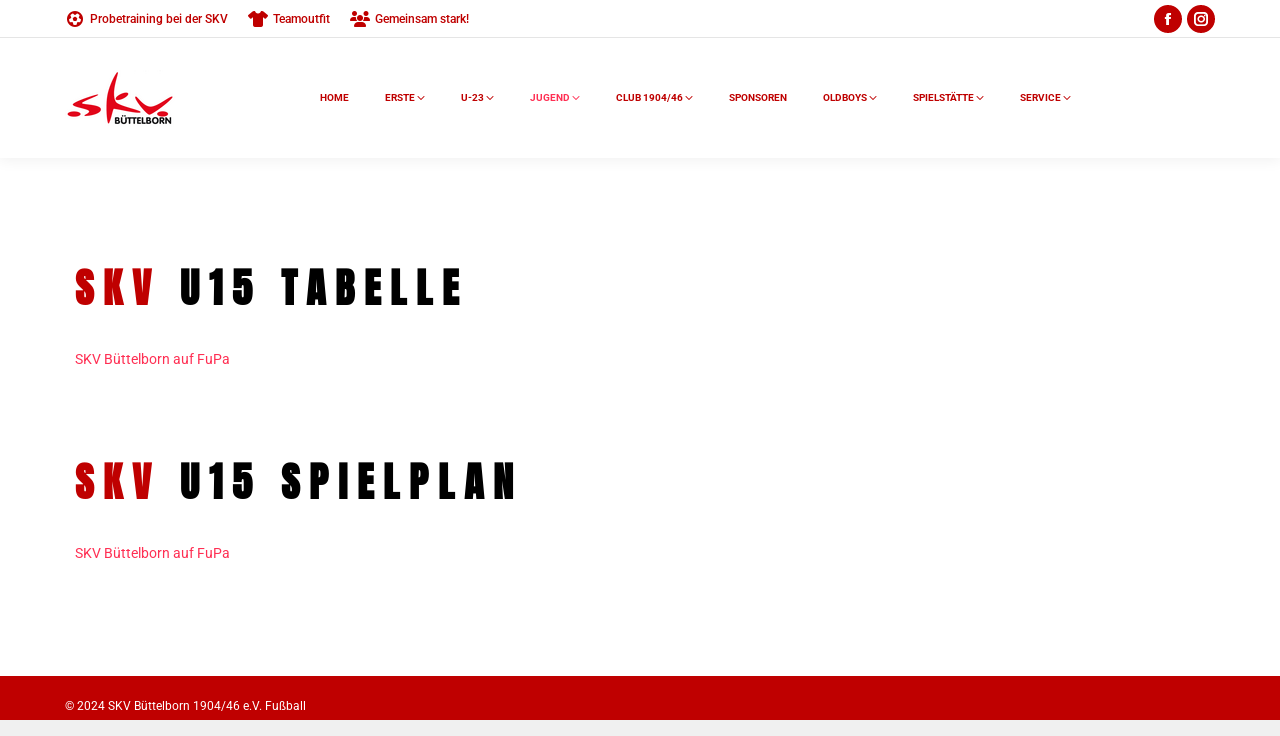

--- FILE ---
content_type: text/html; charset=UTF-8
request_url: https://fussball-skv-buettelborn.de/tabelle-der-u-15/
body_size: 15364
content:
<!DOCTYPE html>
<!--[if !(IE 6) | !(IE 7) | !(IE 8)  ]><!-->
<html lang="de" class="no-js">
<!--<![endif]-->
<head>
	<meta charset="UTF-8"/>
				<meta name="viewport" content="width=device-width, initial-scale=1, maximum-scale=1, user-scalable=0"/>
				<link rel="profile" href="https://gmpg.org/xfn/11"/>
	<meta name='robots' content='index, follow, max-image-preview:large, max-snippet:-1, max-video-preview:-1'/>

	<!-- This site is optimized with the Yoast SEO plugin v26.7 - https://yoast.com/wordpress/plugins/seo/ -->
	<title>Tabelle der U-15 - SKV Buettelborn</title>
	<link rel="canonical" href="https://fussball-skv-buettelborn.de/tabelle-der-u-15/"/>
	<meta property="og:locale" content="de_DE"/>
	<meta property="og:type" content="article"/>
	<meta property="og:title" content="Tabelle der U-15 - SKV Buettelborn"/>
	<meta property="og:description" content="SKV U15 Tabelle SKV Büttelborn auf FuPa SKV U15 Spielplan SKV Büttelborn auf FuPa"/>
	<meta property="og:url" content="https://fussball-skv-buettelborn.de/tabelle-der-u-15/"/>
	<meta property="og:site_name" content="SKV Buettelborn"/>
	<meta property="article:modified_time" content="2025-01-17T10:00:14+00:00"/>
	<meta name="twitter:card" content="summary_large_image"/>
	<meta name="twitter:label1" content="Geschätzte Lesezeit"/>
	<meta name="twitter:data1" content="3 Minuten"/>
	<script type="application/ld+json" class="yoast-schema-graph">{"@context":"https://schema.org","@graph":[{"@type":"WebPage","@id":"https://fussball-skv-buettelborn.de/tabelle-der-u-15/","url":"https://fussball-skv-buettelborn.de/tabelle-der-u-15/","name":"Tabelle der U-15 - SKV Buettelborn","isPartOf":{"@id":"https://fussball-skv-buettelborn.de/#website"},"datePublished":"2021-02-12T19:43:58+00:00","dateModified":"2025-01-17T10:00:14+00:00","breadcrumb":{"@id":"https://fussball-skv-buettelborn.de/tabelle-der-u-15/#breadcrumb"},"inLanguage":"de","potentialAction":[{"@type":"ReadAction","target":["https://fussball-skv-buettelborn.de/tabelle-der-u-15/"]}]},{"@type":"BreadcrumbList","@id":"https://fussball-skv-buettelborn.de/tabelle-der-u-15/#breadcrumb","itemListElement":[{"@type":"ListItem","position":1,"name":"Startseite","item":"https://fussball-skv-buettelborn.de/"},{"@type":"ListItem","position":2,"name":"Tabelle der U-15"}]},{"@type":"WebSite","@id":"https://fussball-skv-buettelborn.de/#website","url":"https://fussball-skv-buettelborn.de/","name":"SKV Büttelborn 1904/46 - Mit eigenen Leuten erfolgreich Fußball spielen","description":"Eine weitere WordPress-Website","publisher":{"@id":"https://fussball-skv-buettelborn.de/#organization"},"potentialAction":[{"@type":"SearchAction","target":{"@type":"EntryPoint","urlTemplate":"https://fussball-skv-buettelborn.de/?s={search_term_string}"},"query-input":{"@type":"PropertyValueSpecification","valueRequired":true,"valueName":"search_term_string"}}],"inLanguage":"de"},{"@type":"Organization","@id":"https://fussball-skv-buettelborn.de/#organization","name":"SKV Büttelborn 1904/46 e.V.","url":"https://fussball-skv-buettelborn.de/","logo":{"@type":"ImageObject","inLanguage":"de","@id":"https://fussball-skv-buettelborn.de/#/schema/logo/image/","url":"https://fussball-skv-buettelborn.de/wp-content/uploads/2020/11/logo_ganz_klein.png","contentUrl":"https://fussball-skv-buettelborn.de/wp-content/uploads/2020/11/logo_ganz_klein.png","width":185,"height":100,"caption":"SKV Büttelborn 1904/46 e.V."},"image":{"@id":"https://fussball-skv-buettelborn.de/#/schema/logo/image/"}}]}</script>
	<!-- / Yoast SEO plugin. -->


<link rel='dns-prefetch' href='//www.googletagmanager.com'/>
<link rel='dns-prefetch' href='//fonts.googleapis.com'/>
<link rel='dns-prefetch' href='//pagead2.googlesyndication.com'/>
<link rel="alternate" type="application/rss+xml" title="SKV Buettelborn &raquo; Feed" href="https://fussball-skv-buettelborn.de/feed/"/>
<link rel="alternate" type="application/rss+xml" title="SKV Buettelborn &raquo; Kommentar-Feed" href="https://fussball-skv-buettelborn.de/comments/feed/"/>
<link rel="alternate" title="oEmbed (JSON)" type="application/json+oembed" href="https://fussball-skv-buettelborn.de/wp-json/oembed/1.0/embed?url=https%3A%2F%2Ffussball-skv-buettelborn.de%2Ftabelle-der-u-15%2F"/>
<link rel="alternate" title="oEmbed (XML)" type="text/xml+oembed" href="https://fussball-skv-buettelborn.de/wp-json/oembed/1.0/embed?url=https%3A%2F%2Ffussball-skv-buettelborn.de%2Ftabelle-der-u-15%2F&#038;format=xml"/>
<style id='wp-img-auto-sizes-contain-inline-css'>img:is([sizes=auto i],[sizes^="auto," i]){contain-intrinsic-size:3000px 1500px}</style>
<style id='wp-emoji-styles-inline-css'>img.wp-smiley,img.emoji{display:inline!important;border:none!important;box-shadow:none!important;height:1em!important;width:1em!important;margin:0 .07em!important;vertical-align:-.1em!important;background:none!important;padding:0!important}</style>
<style id='classic-theme-styles-inline-css'>.wp-block-button__link{color:#fff;background-color:#32373c;border-radius:9999px;box-shadow:none;text-decoration:none;padding:calc(.667em + 2px) calc(1.333em + 2px);font-size:1.125em}.wp-block-file__button{background:#32373c;color:#fff;text-decoration:none}</style>
<style id='global-styles-inline-css'>:root{--wp--preset--aspect-ratio--square:1;--wp--preset--aspect-ratio--4-3: 4/3;--wp--preset--aspect-ratio--3-4: 3/4;--wp--preset--aspect-ratio--3-2: 3/2;--wp--preset--aspect-ratio--2-3: 2/3;--wp--preset--aspect-ratio--16-9: 16/9;--wp--preset--aspect-ratio--9-16: 9/16;--wp--preset--color--black:#000;--wp--preset--color--cyan-bluish-gray:#abb8c3;--wp--preset--color--white:#fff;--wp--preset--color--pale-pink:#f78da7;--wp--preset--color--vivid-red:#cf2e2e;--wp--preset--color--luminous-vivid-orange:#ff6900;--wp--preset--color--luminous-vivid-amber:#fcb900;--wp--preset--color--light-green-cyan:#7bdcb5;--wp--preset--color--vivid-green-cyan:#00d084;--wp--preset--color--pale-cyan-blue:#8ed1fc;--wp--preset--color--vivid-cyan-blue:#0693e3;--wp--preset--color--vivid-purple:#9b51e0;--wp--preset--color--accent:#bf0000;--wp--preset--color--dark-gray:#111;--wp--preset--color--light-gray:#767676;--wp--preset--gradient--vivid-cyan-blue-to-vivid-purple:linear-gradient(135deg,#0693e3 0%,#9b51e0 100%);--wp--preset--gradient--light-green-cyan-to-vivid-green-cyan:linear-gradient(135deg,#7adcb4 0%,#00d082 100%);--wp--preset--gradient--luminous-vivid-amber-to-luminous-vivid-orange:linear-gradient(135deg,#fcb900 0%,#ff6900 100%);--wp--preset--gradient--luminous-vivid-orange-to-vivid-red:linear-gradient(135deg,#ff6900 0%,#cf2e2e 100%);--wp--preset--gradient--very-light-gray-to-cyan-bluish-gray:linear-gradient(135deg,#eee 0%,#a9b8c3 100%);--wp--preset--gradient--cool-to-warm-spectrum:linear-gradient(135deg,#4aeadc 0%,#9778d1 20%,#cf2aba 40%,#ee2c82 60%,#fb6962 80%,#fef84c 100%);--wp--preset--gradient--blush-light-purple:linear-gradient(135deg,#ffceec 0%,#9896f0 100%);--wp--preset--gradient--blush-bordeaux:linear-gradient(135deg,#fecda5 0%,#fe2d2d 50%,#6b003e 100%);--wp--preset--gradient--luminous-dusk:linear-gradient(135deg,#ffcb70 0%,#c751c0 50%,#4158d0 100%);--wp--preset--gradient--pale-ocean:linear-gradient(135deg,#fff5cb 0%,#b6e3d4 50%,#33a7b5 100%);--wp--preset--gradient--electric-grass:linear-gradient(135deg,#caf880 0%,#71ce7e 100%);--wp--preset--gradient--midnight:linear-gradient(135deg,#020381 0%,#2874fc 100%);--wp--preset--font-size--small:13px;--wp--preset--font-size--medium:20px;--wp--preset--font-size--large:36px;--wp--preset--font-size--x-large:42px;--wp--preset--spacing--20:.44rem;--wp--preset--spacing--30:.67rem;--wp--preset--spacing--40:1rem;--wp--preset--spacing--50:1.5rem;--wp--preset--spacing--60:2.25rem;--wp--preset--spacing--70:3.38rem;--wp--preset--spacing--80:5.06rem;--wp--preset--shadow--natural:6px 6px 9px rgba(0,0,0,.2);--wp--preset--shadow--deep:12px 12px 50px rgba(0,0,0,.4);--wp--preset--shadow--sharp:6px 6px 0 rgba(0,0,0,.2);--wp--preset--shadow--outlined:6px 6px 0 -3px #fff , 6px 6px #000;--wp--preset--shadow--crisp:6px 6px 0 #000}:where(.is-layout-flex){gap:.5em}:where(.is-layout-grid){gap:.5em}body .is-layout-flex{display:flex}.is-layout-flex{flex-wrap:wrap;align-items:center}.is-layout-flex > :is(*, div){margin:0}body .is-layout-grid{display:grid}.is-layout-grid > :is(*, div){margin:0}:where(.wp-block-columns.is-layout-flex){gap:2em}:where(.wp-block-columns.is-layout-grid){gap:2em}:where(.wp-block-post-template.is-layout-flex){gap:1.25em}:where(.wp-block-post-template.is-layout-grid){gap:1.25em}.has-black-color{color:var(--wp--preset--color--black)!important}.has-cyan-bluish-gray-color{color:var(--wp--preset--color--cyan-bluish-gray)!important}.has-white-color{color:var(--wp--preset--color--white)!important}.has-pale-pink-color{color:var(--wp--preset--color--pale-pink)!important}.has-vivid-red-color{color:var(--wp--preset--color--vivid-red)!important}.has-luminous-vivid-orange-color{color:var(--wp--preset--color--luminous-vivid-orange)!important}.has-luminous-vivid-amber-color{color:var(--wp--preset--color--luminous-vivid-amber)!important}.has-light-green-cyan-color{color:var(--wp--preset--color--light-green-cyan)!important}.has-vivid-green-cyan-color{color:var(--wp--preset--color--vivid-green-cyan)!important}.has-pale-cyan-blue-color{color:var(--wp--preset--color--pale-cyan-blue)!important}.has-vivid-cyan-blue-color{color:var(--wp--preset--color--vivid-cyan-blue)!important}.has-vivid-purple-color{color:var(--wp--preset--color--vivid-purple)!important}.has-black-background-color{background-color:var(--wp--preset--color--black)!important}.has-cyan-bluish-gray-background-color{background-color:var(--wp--preset--color--cyan-bluish-gray)!important}.has-white-background-color{background-color:var(--wp--preset--color--white)!important}.has-pale-pink-background-color{background-color:var(--wp--preset--color--pale-pink)!important}.has-vivid-red-background-color{background-color:var(--wp--preset--color--vivid-red)!important}.has-luminous-vivid-orange-background-color{background-color:var(--wp--preset--color--luminous-vivid-orange)!important}.has-luminous-vivid-amber-background-color{background-color:var(--wp--preset--color--luminous-vivid-amber)!important}.has-light-green-cyan-background-color{background-color:var(--wp--preset--color--light-green-cyan)!important}.has-vivid-green-cyan-background-color{background-color:var(--wp--preset--color--vivid-green-cyan)!important}.has-pale-cyan-blue-background-color{background-color:var(--wp--preset--color--pale-cyan-blue)!important}.has-vivid-cyan-blue-background-color{background-color:var(--wp--preset--color--vivid-cyan-blue)!important}.has-vivid-purple-background-color{background-color:var(--wp--preset--color--vivid-purple)!important}.has-black-border-color{border-color:var(--wp--preset--color--black)!important}.has-cyan-bluish-gray-border-color{border-color:var(--wp--preset--color--cyan-bluish-gray)!important}.has-white-border-color{border-color:var(--wp--preset--color--white)!important}.has-pale-pink-border-color{border-color:var(--wp--preset--color--pale-pink)!important}.has-vivid-red-border-color{border-color:var(--wp--preset--color--vivid-red)!important}.has-luminous-vivid-orange-border-color{border-color:var(--wp--preset--color--luminous-vivid-orange)!important}.has-luminous-vivid-amber-border-color{border-color:var(--wp--preset--color--luminous-vivid-amber)!important}.has-light-green-cyan-border-color{border-color:var(--wp--preset--color--light-green-cyan)!important}.has-vivid-green-cyan-border-color{border-color:var(--wp--preset--color--vivid-green-cyan)!important}.has-pale-cyan-blue-border-color{border-color:var(--wp--preset--color--pale-cyan-blue)!important}.has-vivid-cyan-blue-border-color{border-color:var(--wp--preset--color--vivid-cyan-blue)!important}.has-vivid-purple-border-color{border-color:var(--wp--preset--color--vivid-purple)!important}.has-vivid-cyan-blue-to-vivid-purple-gradient-background{background:var(--wp--preset--gradient--vivid-cyan-blue-to-vivid-purple)!important}.has-light-green-cyan-to-vivid-green-cyan-gradient-background{background:var(--wp--preset--gradient--light-green-cyan-to-vivid-green-cyan)!important}.has-luminous-vivid-amber-to-luminous-vivid-orange-gradient-background{background:var(--wp--preset--gradient--luminous-vivid-amber-to-luminous-vivid-orange)!important}.has-luminous-vivid-orange-to-vivid-red-gradient-background{background:var(--wp--preset--gradient--luminous-vivid-orange-to-vivid-red)!important}.has-very-light-gray-to-cyan-bluish-gray-gradient-background{background:var(--wp--preset--gradient--very-light-gray-to-cyan-bluish-gray)!important}.has-cool-to-warm-spectrum-gradient-background{background:var(--wp--preset--gradient--cool-to-warm-spectrum)!important}.has-blush-light-purple-gradient-background{background:var(--wp--preset--gradient--blush-light-purple)!important}.has-blush-bordeaux-gradient-background{background:var(--wp--preset--gradient--blush-bordeaux)!important}.has-luminous-dusk-gradient-background{background:var(--wp--preset--gradient--luminous-dusk)!important}.has-pale-ocean-gradient-background{background:var(--wp--preset--gradient--pale-ocean)!important}.has-electric-grass-gradient-background{background:var(--wp--preset--gradient--electric-grass)!important}.has-midnight-gradient-background{background:var(--wp--preset--gradient--midnight)!important}.has-small-font-size{font-size:var(--wp--preset--font-size--small)!important}.has-medium-font-size{font-size:var(--wp--preset--font-size--medium)!important}.has-large-font-size{font-size:var(--wp--preset--font-size--large)!important}.has-x-large-font-size{font-size:var(--wp--preset--font-size--x-large)!important}:where(.wp-block-post-template.is-layout-flex){gap:1.25em}:where(.wp-block-post-template.is-layout-grid){gap:1.25em}:where(.wp-block-term-template.is-layout-flex){gap:1.25em}:where(.wp-block-term-template.is-layout-grid){gap:1.25em}:where(.wp-block-columns.is-layout-flex){gap:2em}:where(.wp-block-columns.is-layout-grid){gap:2em}:root :where(.wp-block-pullquote){font-size:1.5em;line-height:1.6}</style>
<link rel='stylesheet' id='the7-font-css' href='https://fussball-skv-buettelborn.de/wp-content/themes/dt-the7/fonts/icomoon-the7-font/icomoon-the7-font.min.css,qver=14.0.2.1.pagespeed.ce.b18dx3C31r.css' media='all'/>
<link rel='stylesheet' id='the7-awesome-fonts-css' href='https://fussball-skv-buettelborn.de/wp-content/themes/dt-the7/fonts/FontAwesome/css/A.all.min.css,qver=14.0.2.1.pagespeed.cf.ZG3jxpjkLO.css' media='all'/>
<link rel='stylesheet' id='tablepress-default-css' href='https://fussball-skv-buettelborn.de/wp-content/plugins/tablepress/css/build/default.css,qver=3.2.6.pagespeed.ce.Z2GLzkELrx.css' media='all'/>
<link rel='stylesheet' id='dt-web-fonts-css' href='https://fonts.googleapis.com/css?family=Roboto:400,500,600,700%7CRaleway:400,600,700%7COpen+Sans:400,600,700%7CMontserrat:400,600,700%7CAnton:400,600,700' media='all'/>
<link rel='stylesheet' id='dt-main-css' href='https://fussball-skv-buettelborn.de/wp-content/themes/dt-the7/css/A.main.min.css,qver=14.0.2.1.pagespeed.cf.M6_YOgogQz.css' media='all'/>
<link rel='stylesheet' id='the7-custom-scrollbar-css' href='https://fussball-skv-buettelborn.de/wp-content/themes/dt-the7/lib/custom-scrollbar/custom-scrollbar.min.css,qver=14.0.2.1.pagespeed.ce.JkIfnIeKyx.css' media='all'/>
<link rel='stylesheet' id='the7-core-css' href='https://fussball-skv-buettelborn.de/wp-content/plugins/dt-the7-core/assets/css/A.post-type.min.css,qver=2.7.12.pagespeed.cf.qcjhtLiKol.css' media='all'/>
<link rel='stylesheet' id='the7-css-vars-css' href='https://fussball-skv-buettelborn.de/wp-content/uploads/the7-css/A.css-vars.css,qver=ddb9fb97d068.pagespeed.cf.g-xvfnNYf-.css' media='all'/>
<link rel='stylesheet' id='dt-custom-css' href='https://fussball-skv-buettelborn.de/wp-content/uploads/the7-css/A.custom.css,qver=ddb9fb97d068.pagespeed.cf.V9rgbUdTQX.css' media='all'/>
<link rel='stylesheet' id='dt-media-css' href='https://fussball-skv-buettelborn.de/wp-content/uploads/the7-css/A.media.css,qver=ddb9fb97d068.pagespeed.cf.VZN1PAbZ7O.css' media='all'/>
<link rel='stylesheet' id='the7-mega-menu-css' href='https://fussball-skv-buettelborn.de/wp-content/uploads/the7-css/A.mega-menu.css,qver=ddb9fb97d068.pagespeed.cf.6uvJg8Oige.css' media='all'/>
<link rel='stylesheet' id='the7-elements-albums-portfolio-css' href='https://fussball-skv-buettelborn.de/wp-content/uploads/the7-css/A.the7-elements-albums-portfolio.css,qver=ddb9fb97d068.pagespeed.cf.7B78wli1A_.css' media='all'/>
<link rel='stylesheet' id='the7-elements-css' href='https://fussball-skv-buettelborn.de/wp-content/uploads/the7-css/A.post-type-dynamic.css,qver=ddb9fb97d068.pagespeed.cf.fPWAKLUALc.css' media='all'/>
<link rel='stylesheet' id='pafe-2444-css' href='https://fussball-skv-buettelborn.de/wp-content/uploads/premium-addons-elementor/pafe-2444.css?ver=1737111614' media='all'/>
<link rel='stylesheet' id='elementor-icons-css' href='https://fussball-skv-buettelborn.de/wp-content/plugins/elementor/assets/lib/eicons/css/A.elementor-icons.min.css,qver=5.45.0.pagespeed.cf.1d80oL8x7S.css' media='all'/>
<link rel='stylesheet' id='elementor-frontend-css' href='https://fussball-skv-buettelborn.de/wp-content/plugins/elementor/assets/css/frontend.min.css,qver=3.34.1.pagespeed.ce.ooYSYxTskt.css' media='all'/>
<style id='elementor-post-1247-css' media='all'>.elementor-kit-1247{--e-global-color-primary:#ff2f53;--e-global-color-secondary:#54595f;--e-global-color-text:#7a7a7a;--e-global-color-accent:#61ce70;--e-global-typography-primary-font-family:"Roboto";--e-global-typography-primary-font-weight:600;--e-global-typography-secondary-font-family:"Roboto Slab";--e-global-typography-secondary-font-weight:400;--e-global-typography-text-font-family:"Roboto";--e-global-typography-text-font-weight:400;--e-global-typography-accent-font-family:"Roboto";--e-global-typography-accent-font-weight:500}.elementor-kit-1247 e-page-transition{background-color:#ffbc7d}.elementor-section.elementor-section-boxed>.elementor-container{max-width:1500px}.e-con{--container-max-width:1500px}.elementor-widget:not(:last-child){margin-block-end:20px}.elementor-element{--widgets-spacing:20px 20px;--widgets-spacing-row:20px;--widgets-spacing-column:20px}{}h1.entry-title{display:var(--page-title-display)}@media (max-width:1024px){.elementor-section.elementor-section-boxed>.elementor-container{max-width:1024px}.e-con{--container-max-width:1024px}}@media (max-width:767px){.elementor-section.elementor-section-boxed>.elementor-container{max-width:767px}.e-con{--container-max-width:767px}}</style>
<link rel='stylesheet' id='pa-glass-css' href='https://fussball-skv-buettelborn.de/wp-content/plugins/premium-addons-for-elementor/assets/frontend/min-css/liquid-glass.min.css,qver=4.11.64.pagespeed.ce.-mPFqDyti5.css' media='all'/>
<link rel='stylesheet' id='pa-btn-css' href='https://fussball-skv-buettelborn.de/wp-content/plugins/premium-addons-for-elementor/assets/frontend/min-css/button-line.min.css,qver=4.11.64.pagespeed.ce.6sAs-_-J9g.css' media='all'/>
<link rel='stylesheet' id='elementor-post-2444-css' href='https://fussball-skv-buettelborn.de/wp-content/uploads/elementor/css/post-2444.css?ver=1768808136' media='all'/>
<style id='style-css' media='all'>.wp-caption-text,.sticky,.gallery-caption,.bypostauthor,.main-page{}</style>
<link rel='stylesheet' id='the7-elementor-global-css' href='https://fussball-skv-buettelborn.de/wp-content/themes/dt-the7/css/compatibility/elementor/elementor-global.min.css,qver=14.0.2.1.pagespeed.ce.E6zOdsfs6Y.css' media='all'/>
<link rel='stylesheet' id='elementor-gf-local-roboto-css' href='https://fussball-skv-buettelborn.de/wp-content/uploads/elementor/google-fonts/css/A.roboto.css,qver=1742918997.pagespeed.cf.XDcluTE7JR.css' media='all'/>
<link rel='stylesheet' id='elementor-gf-local-robotoslab-css' href='https://fussball-skv-buettelborn.de/wp-content/uploads/elementor/google-fonts/css/A.robotoslab.css,qver=1742919001.pagespeed.cf.ldp3x1_Q1K.css' media='all'/>
<style id='elementor-gf-local-anton-css' media='all'>@font-face{font-family:'Anton';font-style:normal;font-weight:400;src:url(/wp-content/uploads/elementor/google-fonts/fonts/anton-1ptgg87lroyam3k8-c8qsw.woff2) format('woff2');unicode-range:U+0102-0103,U+0110-0111,U+0128-0129,U+0168-0169,U+01A0-01A1,U+01AF-01B0,U+0300-0301,U+0303-0304,U+0308-0309,U+0323,U+0329,U+1EA0-1EF9,U+20AB}@font-face{font-family:'Anton';font-style:normal;font-weight:400;src:url(/wp-content/uploads/elementor/google-fonts/fonts/anton-1ptgg87lroyam3k9-c8qsw.woff2) format('woff2');unicode-range: U+0100-02BA, U+02BD-02C5, U+02C7-02CC, U+02CE-02D7, U+02DD-02FF, U+0304, U+0308, U+0329, U+1D00-1DBF, U+1E00-1E9F, U+1EF2-1EFF, U+2020, U+20A0-20AB, U+20AD-20C0, U+2113, U+2C60-2C7F, U+A720-A7FF}@font-face{font-family:'Anton';font-style:normal;font-weight:400;src:url(/wp-content/uploads/elementor/google-fonts/fonts/anton-1ptgg87lroyam3kz-c8.woff2) format('woff2');unicode-range: U+0000-00FF, U+0131, U+0152-0153, U+02BB-02BC, U+02C6, U+02DA, U+02DC, U+0304, U+0308, U+0329, U+2000-206F, U+20AC, U+2122, U+2191, U+2193, U+2212, U+2215, U+FEFF, U+FFFD}</style>
<script src="https://fussball-skv-buettelborn.de/wp-includes/js/jquery/jquery.min.js,qver=3.7.1.pagespeed.jm.PoWN7KAtLT.js" id="jquery-core-js"></script>
<script src="https://fussball-skv-buettelborn.de/wp-includes/js/jquery/jquery-migrate.min.js,qver=3.4.1.pagespeed.jm.bhhu-RahTI.js" id="jquery-migrate-js"></script>
<script id="dt-above-fold-js-extra">var dtLocal={"themeUrl":"https://fussball-skv-buettelborn.de/wp-content/themes/dt-the7","passText":"Um diesen gesch\u00fctzten Eintrag anzusehen, geben Sie bitte das Passwort ein:","moreButtonText":{"loading":"Lade...","loadMore":"Mehr laden"},"postID":"2444","ajaxurl":"https://fussball-skv-buettelborn.de/wp-admin/admin-ajax.php","REST":{"baseUrl":"https://fussball-skv-buettelborn.de/wp-json/the7/v1","endpoints":{"sendMail":"/send-mail"}},"contactMessages":{"required":"One or more fields have an error. Please check and try again.","terms":"Please accept the privacy policy.","fillTheCaptchaError":"Please, fill the captcha."},"captchaSiteKey":"","ajaxNonce":"0fc7057c72","pageData":{"type":"page","template":"page","layout":null},"themeSettings":{"smoothScroll":"off","lazyLoading":false,"desktopHeader":{"height":120},"ToggleCaptionEnabled":"disabled","ToggleCaption":"Navigation","floatingHeader":{"showAfter":140,"showMenu":true,"height":100,"logo":{"showLogo":true,"html":"\u003Cimg class=\" preload-me\" src=\"https://fussball-skv-buettelborn.de/wp-content/uploads/2024/06/logo_skv_buettelborn_fussball.png\" srcset=\"https://fussball-skv-buettelborn.de/wp-content/uploads/2024/06/logo_skv_buettelborn_fussball.png 111w, https://fussball-skv-buettelborn.de/wp-content/uploads/2024/06/logo_skv_buettelborn_fussball.png 111w\" width=\"111\" height=\"57\"   sizes=\"111px\" alt=\"SKV Buettelborn\" /\u003E","url":"https://fussball-skv-buettelborn.de/"}},"topLine":{"floatingTopLine":{"logo":{"showLogo":false,"html":""}}},"mobileHeader":{"firstSwitchPoint":992,"secondSwitchPoint":778,"firstSwitchPointHeight":60,"secondSwitchPointHeight":60,"mobileToggleCaptionEnabled":"disabled","mobileToggleCaption":"Menu"},"stickyMobileHeaderFirstSwitch":{"logo":{"html":"\u003Cimg class=\" preload-me\" src=\"https://fussball-skv-buettelborn.de/wp-content/uploads/2024/06/logo_skv_buettelborn_fussball.png\" srcset=\"https://fussball-skv-buettelborn.de/wp-content/uploads/2024/06/logo_skv_buettelborn_fussball.png 111w, https://fussball-skv-buettelborn.de/wp-content/uploads/2024/06/logo_skv_buettelborn_fussball.png 111w\" width=\"111\" height=\"57\"   sizes=\"111px\" alt=\"SKV Buettelborn\" /\u003E"}},"stickyMobileHeaderSecondSwitch":{"logo":{"html":"\u003Cimg class=\" preload-me\" src=\"https://fussball-skv-buettelborn.de/wp-content/uploads/2024/06/logo_skv_buettelborn_fussball.png\" srcset=\"https://fussball-skv-buettelborn.de/wp-content/uploads/2024/06/logo_skv_buettelborn_fussball.png 111w, https://fussball-skv-buettelborn.de/wp-content/uploads/2024/06/logo_skv_buettelborn_fussball.png 111w\" width=\"111\" height=\"57\"   sizes=\"111px\" alt=\"SKV Buettelborn\" /\u003E"}},"sidebar":{"switchPoint":990},"boxedWidth":"1280px"},"elementor":{"settings":{"container_width":1500}}};var dtShare={"shareButtonText":{"facebook":"Share on Facebook","twitter":"Share on X","pinterest":"Pin it","linkedin":"Share on Linkedin","whatsapp":"Share on Whatsapp"},"overlayOpacity":"85"};</script>
<script src="https://fussball-skv-buettelborn.de/wp-content/themes/dt-the7/js/above-the-fold.min.js,qver=14.0.2.1.pagespeed.jm.WyjWlQ2_cL.js" id="dt-above-fold-js"></script>

<!-- Google Tag (gtac.js) durch Site-Kit hinzugefügt -->
<!-- Von Site Kit hinzugefügtes Google-Analytics-Snippet -->
<script src="https://www.googletagmanager.com/gtag/js?id=G-VL7E5ZXY1Q" id="google_gtagjs-js" async></script>
<script id="google_gtagjs-js-after">window.dataLayer=window.dataLayer||[];function gtag(){dataLayer.push(arguments);}gtag("set","linker",{"domains":["fussball-skv-buettelborn.de"]});gtag("js",new Date());gtag("set","developer_id.dZTNiMT",true);gtag("config","G-VL7E5ZXY1Q");</script>
<link rel="https://api.w.org/" href="https://fussball-skv-buettelborn.de/wp-json/"/><link rel="alternate" title="JSON" type="application/json" href="https://fussball-skv-buettelborn.de/wp-json/wp/v2/pages/2444"/><link rel="EditURI" type="application/rsd+xml" title="RSD" href="https://fussball-skv-buettelborn.de/xmlrpc.php?rsd"/>
<meta name="generator" content="WordPress 6.9"/>
<link rel='shortlink' href='https://fussball-skv-buettelborn.de/?p=2444'/>
<meta name="generator" content="Site Kit by Google 1.170.0"/>
<!-- Durch Site Kit hinzugefügte Google AdSense Metatags -->
<meta name="google-adsense-platform-account" content="ca-host-pub-2644536267352236">
<meta name="google-adsense-platform-domain" content="sitekit.withgoogle.com">
<!-- Beende durch Site Kit hinzugefügte Google AdSense Metatags -->
<meta name="generator" content="Elementor 3.34.1; settings: css_print_method-external, google_font-enabled, font_display-auto">
			<style>.e-con.e-parent:nth-of-type(n+4):not(.e-lazyloaded):not(.e-no-lazyload),
				.e-con.e-parent:nth-of-type(n+4):not(.e-lazyloaded):not(.e-no-lazyload) * {background-image:none!important}@media screen and (max-height:1024px){.e-con.e-parent:nth-of-type(n+3):not(.e-lazyloaded):not(.e-no-lazyload),
					.e-con.e-parent:nth-of-type(n+3):not(.e-lazyloaded):not(.e-no-lazyload) * {background-image:none!important}}@media screen and (max-height:640px){.e-con.e-parent:nth-of-type(n+2):not(.e-lazyloaded):not(.e-no-lazyload),
					.e-con.e-parent:nth-of-type(n+2):not(.e-lazyloaded):not(.e-no-lazyload) * {background-image:none!important}}</style>
			
<!-- Von Site Kit hinzugefügtes Google-AdSense-Snippet -->
<script async src="https://pagead2.googlesyndication.com/pagead/js/adsbygoogle.js?client=ca-pub-3386763275798449&amp;host=ca-host-pub-2644536267352236" crossorigin="anonymous"></script>

<!-- Ende des von Site Kit hinzugefügten Google-AdSense-Snippets -->
<meta name="generator" content="Powered by Slider Revolution 6.7.38 - responsive, Mobile-Friendly Slider Plugin for WordPress with comfortable drag and drop interface."/>
<link rel="icon" href="https://fussball-skv-buettelborn.de/wp-content/uploads/2024/06/xlogo_header.png.pagespeed.ic.HuQ-0JpUAq.webp" type="image/png" sizes="16x16"/><link rel="icon" href="https://fussball-skv-buettelborn.de/wp-content/uploads/2024/06/xlogo_header.png.pagespeed.ic.HuQ-0JpUAq.webp" type="image/png" sizes="32x32"/><script>function setREVStartSize(e){window.RSIW=window.RSIW===undefined?window.innerWidth:window.RSIW;window.RSIH=window.RSIH===undefined?window.innerHeight:window.RSIH;try{var pw=document.getElementById(e.c).parentNode.offsetWidth,newh;pw=pw===0||isNaN(pw)||(e.l=="fullwidth"||e.layout=="fullwidth")?window.RSIW:pw;e.tabw=e.tabw===undefined?0:parseInt(e.tabw);e.thumbw=e.thumbw===undefined?0:parseInt(e.thumbw);e.tabh=e.tabh===undefined?0:parseInt(e.tabh);e.thumbh=e.thumbh===undefined?0:parseInt(e.thumbh);e.tabhide=e.tabhide===undefined?0:parseInt(e.tabhide);e.thumbhide=e.thumbhide===undefined?0:parseInt(e.thumbhide);e.mh=e.mh===undefined||e.mh==""||e.mh==="auto"?0:parseInt(e.mh,0);if(e.layout==="fullscreen"||e.l==="fullscreen")newh=Math.max(e.mh,window.RSIH);else{e.gw=Array.isArray(e.gw)?e.gw:[e.gw];for(var i in e.rl)if(e.gw[i]===undefined||e.gw[i]===0)e.gw[i]=e.gw[i-1];e.gh=e.el===undefined||e.el===""||(Array.isArray(e.el)&&e.el.length==0)?e.gh:e.el;e.gh=Array.isArray(e.gh)?e.gh:[e.gh];for(var i in e.rl)if(e.gh[i]===undefined||e.gh[i]===0)e.gh[i]=e.gh[i-1];var nl=new Array(e.rl.length),ix=0,sl;e.tabw=e.tabhide>=pw?0:e.tabw;e.thumbw=e.thumbhide>=pw?0:e.thumbw;e.tabh=e.tabhide>=pw?0:e.tabh;e.thumbh=e.thumbhide>=pw?0:e.thumbh;for(var i in e.rl)nl[i]=e.rl[i]<window.RSIW?0:e.rl[i];sl=nl[0];for(var i in nl)if(sl>nl[i]&&nl[i]>0){sl=nl[i];ix=i;}var m=pw>(e.gw[ix]+e.tabw+e.thumbw)?1:(pw-(e.tabw+e.thumbw))/(e.gw[ix]);newh=(e.gh[ix]*m)+(e.tabh+e.thumbh);}var el=document.getElementById(e.c);if(el!==null&&el)el.style.height=newh+"px";el=document.getElementById(e.c+"_wrapper");if(el!==null&&el){el.style.height=newh+"px";el.style.display="block";}}catch(e){console.log("Failure at Presize of Slider:"+e)}};</script>
<style id='the7-custom-inline-css' type='text/css'>.post-meta .entry-meta,.post-meta .entry-tags{display:-ms-flexbox;display:-ms-flex;display:flex;-ms-flex-pack:center;-ms-justify-content:center;justify-content:center;-ms-align-items:center;-ms-flex-align:center;align-items:center;-ms-flex-flow:row wrap;flex-flow:row wrap;display:none}.single .single-share-box{margin-top:-5px;margin-bottom:60px;display:none}.post-navigation{margin-bottom:50px;display:none}.single-related-posts{border-color:rgba(0,0,0,.1);display:none}</style>
</head>
<body id="the7-body" class="wp-singular page-template-default page page-id-2444 wp-custom-logo wp-embed-responsive wp-theme-dt-the7 the7-core-ver-2.7.12 title-off dt-responsive-on right-mobile-menu-close-icon ouside-menu-close-icon mobile-hamburger-close-bg-enable mobile-hamburger-close-bg-hover-enable  fade-medium-mobile-menu-close-icon fade-small-menu-close-icon accent-gradient srcset-enabled btn-flat custom-btn-color custom-btn-hover-color phantom-sticky phantom-shadow-decoration phantom-main-logo-on floating-top-bar sticky-mobile-header top-header first-switch-logo-center first-switch-menu-right second-switch-logo-center second-switch-menu-right right-mobile-menu layzr-loading-on popup-message-style the7-ver-14.0.2.1 dt-fa-compatibility elementor-default elementor-kit-1247 elementor-page elementor-page-2444">
<!-- The7 14.0.2.1 -->

<div id="page">
	<a class="skip-link screen-reader-text" href="#content">Zum Inhalt springen</a>

<div class="masthead inline-header center widgets full-height shadow-decoration shadow-mobile-header-decoration medium-mobile-menu-icon mobile-menu-icon-bg-on mobile-menu-icon-hover-bg-on dt-parent-menu-clickable show-sub-menu-on-hover">

	<div class="top-bar full-width-line top-bar-line-hide">
	<div class="top-bar-bg"></div>
	<div class="left-widgets mini-widgets"><a href="https://fussball-skv-buettelborn.de/probetraining/" class="mini-contacts multipurpose_3 show-on-desktop near-logo-first-switch in-menu-second-switch"><i class="fa-fw fas fa-futbol"></i>Probetraining bei der SKV</a><a href="https://www.jako.de/de/team/sport_ebli/" class="mini-contacts multipurpose_2 show-on-desktop near-logo-first-switch in-menu-second-switch"><i class="fa-fw fas fa-tshirt"></i>Teamoutfit</a><a href="https://fussball-skv-buettelborn.de/gemeinsam-stark/" class="mini-contacts multipurpose_1 show-on-desktop near-logo-first-switch in-menu-second-switch"><i class="fa-fw fas fa-users"></i>Gemeinsam stark!</a></div><div class="right-widgets mini-widgets"><div class="soc-ico show-on-desktop in-menu-first-switch in-menu-second-switch custom-bg disabled-border border-off hover-accent-bg hover-disabled-border  hover-border-off"><a title="Facebook page opens in new window" href="https://www.facebook.com/skvbuettelbornfussball/" target="_blank" class="facebook"><span class="soc-font-icon"></span><span class="screen-reader-text">Facebook page opens in new window</span></a><a title="Instagram page opens in new window" href="https://www.instagram.com/skv_buettelborn" target="_blank" class="instagram"><span class="soc-font-icon"></span><span class="screen-reader-text">Instagram page opens in new window</span></a></div></div></div>

	<header class="header-bar" role="banner">

		<div class="branding">
	<div id="site-title" class="assistive-text">SKV Buettelborn</div>
	<div id="site-description" class="assistive-text">Eine weitere WordPress-Website</div>
	<a class="same-logo" href="https://fussball-skv-buettelborn.de/"><img class=" preload-me" src="https://fussball-skv-buettelborn.de/wp-content/uploads/2024/06/xlogo_skv_buettelborn_fussball.png.pagespeed.ic.28tsvgg9kL.webp" srcset="https://fussball-skv-buettelborn.de/wp-content/uploads/2024/06/xlogo_skv_buettelborn_fussball.png.pagespeed.ic.28tsvgg9kL.webp 111w, https://fussball-skv-buettelborn.de/wp-content/uploads/2024/06/xlogo_skv_buettelborn_fussball.png.pagespeed.ic.28tsvgg9kL.webp 111w" width="111" height="57" sizes="111px" alt="SKV Buettelborn"/></a></div>

		<ul id="primary-menu" class="main-nav underline-decoration l-to-r-line level-arrows-on outside-item-remove-margin"><li class="menu-item menu-item-type-post_type menu-item-object-page menu-item-home menu-item-1210 first depth-0"><a href='https://fussball-skv-buettelborn.de/' data-level='1'><span class="menu-item-text"><span class="menu-text">Home</span></span></a></li> <li class="menu-item menu-item-type-custom menu-item-object-custom menu-item-has-children menu-item-1319 has-children depth-0"><a href='#' data-level='1' aria-haspopup='true' aria-expanded='false'><span class="menu-item-text"><span class="menu-text">Erste</span></span></a><ul class="sub-nav gradient-hover level-arrows-on" role="group"><li class="menu-item menu-item-type-post_type menu-item-object-page menu-item-1320 first depth-1"><a href='https://fussball-skv-buettelborn.de/kader-der-aktive/' data-level='2'><span class="menu-item-text"><span class="menu-text">Kader der Ersten</span></span></a></li> <li class="menu-item menu-item-type-post_type menu-item-object-page menu-item-1321 depth-1"><a href='https://fussball-skv-buettelborn.de/spielberichte-der-aktive/' data-level='2'><span class="menu-item-text"><span class="menu-text">Spielberichte der Ersten</span></span></a></li> <li class="menu-item menu-item-type-post_type menu-item-object-page menu-item-1322 depth-1"><a href='https://fussball-skv-buettelborn.de/tabelle-der-aktive/' data-level='2'><span class="menu-item-text"><span class="menu-text">Tabelle der Ersten</span></span></a></li> </ul></li> <li class="menu-item menu-item-type-custom menu-item-object-custom menu-item-has-children menu-item-1324 has-children depth-0"><a href='#' data-level='1' aria-haspopup='true' aria-expanded='false'><span class="menu-item-text"><span class="menu-text">U-23</span></span></a><ul class="sub-nav gradient-hover level-arrows-on" role="group"><li class="menu-item menu-item-type-post_type menu-item-object-page menu-item-1460 first depth-1"><a href='https://fussball-skv-buettelborn.de/kader-der-u23/' data-level='2'><span class="menu-item-text"><span class="menu-text">Kader der U23</span></span></a></li> <li class="menu-item menu-item-type-post_type menu-item-object-page menu-item-1461 depth-1"><a href='https://fussball-skv-buettelborn.de/spielberichte-der-u23/' data-level='2'><span class="menu-item-text"><span class="menu-text">Spielberichte der U23</span></span></a></li> <li class="menu-item menu-item-type-post_type menu-item-object-page menu-item-1462 depth-1"><a href='https://fussball-skv-buettelborn.de/tabelle-der-u23/' data-level='2'><span class="menu-item-text"><span class="menu-text">Tabelle der U23</span></span></a></li> </ul></li> <li class="menu-item menu-item-type-custom menu-item-object-custom current-menu-ancestor menu-item-has-children menu-item-1325 has-children depth-0"><a href='#' data-level='1' aria-haspopup='true' aria-expanded='false'><span class="menu-item-text"><span class="menu-text">Jugend</span></span></a><ul class="sub-nav gradient-hover level-arrows-on" role="group"><li class="menu-item menu-item-type-post_type menu-item-object-page menu-item-2292 first depth-1"><a href='https://fussball-skv-buettelborn.de/jugendvorstand/' data-level='2'><span class="menu-item-text"><span class="menu-text">Jugendvorstand</span></span></a></li> <li class="menu-item menu-item-type-post_type menu-item-object-page menu-item-2300 depth-1"><a href='https://fussball-skv-buettelborn.de/leitplanken/' data-level='2'><span class="menu-item-text"><span class="menu-text">Jugendkonzept</span></span></a></li> <li class="menu-item menu-item-type-custom menu-item-object-custom menu-item-has-children menu-item-2309 has-children depth-1"><a href='#' data-level='2' aria-haspopup='true' aria-expanded='false'><span class="menu-item-text"><span class="menu-text">U-19 (A1-Junioren)</span></span></a><ul class="sub-nav gradient-hover level-arrows-on" role="group"><li class="menu-item menu-item-type-post_type menu-item-object-page menu-item-2308 first depth-2"><a href='https://fussball-skv-buettelborn.de/kader-u-19/' data-level='3'><span class="menu-item-text"><span class="menu-text">Kader der U19</span></span></a></li> <li class="menu-item menu-item-type-post_type menu-item-object-page menu-item-2324 depth-2"><a href='https://fussball-skv-buettelborn.de/spielberichte-der-u19/' data-level='3'><span class="menu-item-text"><span class="menu-text">Spielberichte der U19</span></span></a></li> <li class="menu-item menu-item-type-post_type menu-item-object-page menu-item-2318 depth-2"><a href='https://fussball-skv-buettelborn.de/tabelle-der-u-19/' data-level='3'><span class="menu-item-text"><span class="menu-text">Tabelle der U19</span></span></a></li> </ul></li> <li class="menu-item menu-item-type-custom menu-item-object-custom menu-item-has-children menu-item-2343 has-children depth-1"><a href='#' data-level='2' aria-haspopup='true' aria-expanded='false'><span class="menu-item-text"><span class="menu-text">U-17 (B1-Junioren)</span></span></a><ul class="sub-nav gradient-hover level-arrows-on" role="group"><li class="menu-item menu-item-type-post_type menu-item-object-page menu-item-1824 first depth-2"><a href='https://fussball-skv-buettelborn.de/kader-u-17/' data-level='3'><span class="menu-item-text"><span class="menu-text">Kader der U17</span></span></a></li> <li class="menu-item menu-item-type-post_type menu-item-object-page menu-item-2345 depth-2"><a href='https://fussball-skv-buettelborn.de/spielberichte-der-u17/' data-level='3'><span class="menu-item-text"><span class="menu-text">Spielberichte der U17</span></span></a></li> <li class="menu-item menu-item-type-post_type menu-item-object-page menu-item-2344 depth-2"><a href='https://fussball-skv-buettelborn.de/tabelle-der-u-17/' data-level='3'><span class="menu-item-text"><span class="menu-text">Tabelle der U17</span></span></a></li> </ul></li> <li class="menu-item menu-item-type-custom menu-item-object-custom current-menu-ancestor current-menu-parent menu-item-has-children menu-item-2354 has-children depth-1"><a href='#' data-level='2' aria-haspopup='true' aria-expanded='false'><span class="menu-item-text"><span class="menu-text">U-15 (C1-Junioren)</span></span></a><ul class="sub-nav gradient-hover level-arrows-on" role="group"><li class="menu-item menu-item-type-post_type menu-item-object-page menu-item-1823 first depth-2"><a href='https://fussball-skv-buettelborn.de/u-15/' data-level='3'><span class="menu-item-text"><span class="menu-text">Kader der U15</span></span></a></li> <li class="menu-item menu-item-type-post_type menu-item-object-page current-menu-item page_item page-item-2444 current_page_item menu-item-2449 act depth-2"><a href='https://fussball-skv-buettelborn.de/tabelle-der-u-15/' data-level='3'><span class="menu-item-text"><span class="menu-text">Tabelle der U15</span></span></a></li> </ul></li> <li class="menu-item menu-item-type-custom menu-item-object-custom menu-item-has-children menu-item-2355 has-children depth-1"><a href='#' data-level='2' aria-haspopup='true' aria-expanded='false'><span class="menu-item-text"><span class="menu-text">U-13 (D1-Junioren)</span></span></a><ul class="sub-nav gradient-hover level-arrows-on" role="group"><li class="menu-item menu-item-type-post_type menu-item-object-page menu-item-1822 first depth-2"><a href='https://fussball-skv-buettelborn.de/u-13/' data-level='3'><span class="menu-item-text"><span class="menu-text">Kader der U13</span></span></a></li> <li class="menu-item menu-item-type-post_type menu-item-object-page menu-item-2489 depth-2"><a href='https://fussball-skv-buettelborn.de/tabelle-der-u-13/' data-level='3'><span class="menu-item-text"><span class="menu-text">Tabelle der U13</span></span></a></li> </ul></li> </ul></li> <li class="menu-item menu-item-type-custom menu-item-object-custom menu-item-has-children menu-item-1328 has-children depth-0"><a href='#' data-level='1' aria-haspopup='true' aria-expanded='false'><span class="menu-item-text"><span class="menu-text">Club 1904/46</span></span></a><ul class="sub-nav gradient-hover level-arrows-on" role="group"><li class="menu-item menu-item-type-post_type menu-item-object-page menu-item-1329 first depth-1"><a href='https://fussball-skv-buettelborn.de/die-skv-buettelborn-1904-46-e-v/' data-level='2'><span class="menu-item-text"><span class="menu-text">Die SKV Büttelborn 1904/46 e.V.</span></span></a></li> <li class="menu-item menu-item-type-post_type menu-item-object-page menu-item-1334 depth-1"><a href='https://fussball-skv-buettelborn.de/praesidium/' data-level='2'><span class="menu-item-text"><span class="menu-text">Präsidium</span></span></a></li> <li class="menu-item menu-item-type-post_type menu-item-object-page menu-item-1331 depth-1"><a href='https://fussball-skv-buettelborn.de/leitplanken/' data-level='2'><span class="menu-item-text"><span class="menu-text">Leitplanken</span></span></a></li> <li class="menu-item menu-item-type-post_type menu-item-object-page menu-item-1330 depth-1"><a href='https://fussball-skv-buettelborn.de/jugendvorstand/' data-level='2'><span class="menu-item-text"><span class="menu-text">Jugendvorstand</span></span></a></li> <li class="menu-item menu-item-type-post_type menu-item-object-page menu-item-1333 depth-1"><a href='https://fussball-skv-buettelborn.de/organigramm/' data-level='2'><span class="menu-item-text"><span class="menu-text">Organigramm</span></span></a></li> <li class="menu-item menu-item-type-post_type menu-item-object-page menu-item-1332 depth-1"><a href='https://fussball-skv-buettelborn.de/mitgliedschaft/' data-level='2'><span class="menu-item-text"><span class="menu-text">Mitgliedschaft</span></span></a></li> </ul></li> <li class="menu-item menu-item-type-post_type menu-item-object-page menu-item-1335 depth-0"><a href='https://fussball-skv-buettelborn.de/sponsoren/' data-level='1'><span class="menu-item-text"><span class="menu-text">Sponsoren</span></span></a></li> <li class="menu-item menu-item-type-custom menu-item-object-custom menu-item-has-children menu-item-1336 has-children depth-0"><a href='#' data-level='1' aria-haspopup='true' aria-expanded='false'><span class="menu-item-text"><span class="menu-text">OldBoys</span></span></a><ul class="sub-nav gradient-hover level-arrows-on" role="group"><li class="menu-item menu-item-type-post_type menu-item-object-page menu-item-1337 first depth-1"><a href='https://fussball-skv-buettelborn.de/kader-der-oldboys/' data-level='2'><span class="menu-item-text"><span class="menu-text">Kader der OldBoys</span></span></a></li> <li class="menu-item menu-item-type-post_type menu-item-object-page menu-item-1338 depth-1"><a href='https://fussball-skv-buettelborn.de/spielberichte-der-oldboys/' data-level='2'><span class="menu-item-text"><span class="menu-text">Spielberichte der OldBoys</span></span></a></li> </ul></li> <li class="menu-item menu-item-type-custom menu-item-object-custom menu-item-has-children menu-item-1339 has-children depth-0"><a href='#' data-level='1' aria-haspopup='true' aria-expanded='false'><span class="menu-item-text"><span class="menu-text">Spielstätte</span></span></a><ul class="sub-nav gradient-hover level-arrows-on" role="group"><li class="menu-item menu-item-type-post_type menu-item-object-page menu-item-1340 first depth-1"><a href='https://fussball-skv-buettelborn.de/anfahrt/' data-level='2'><span class="menu-item-text"><span class="menu-text">Anfahrt</span></span></a></li> <li class="menu-item menu-item-type-post_type menu-item-object-page menu-item-1341 depth-1"><a href='https://fussball-skv-buettelborn.de/fair-zum-schiedsrichter/' data-level='2'><span class="menu-item-text"><span class="menu-text">Fair zum Schiedsrichter</span></span></a></li> </ul></li> <li class="menu-item menu-item-type-custom menu-item-object-custom menu-item-has-children menu-item-1342 last has-children depth-0"><a href='#' data-level='1' aria-haspopup='true' aria-expanded='false'><span class="menu-item-text"><span class="menu-text">Service</span></span></a><ul class="sub-nav gradient-hover level-arrows-on" role="group"><li class="menu-item menu-item-type-post_type menu-item-object-page menu-item-1343 first depth-1"><a href='https://fussball-skv-buettelborn.de/datenschutz/' data-level='2'><span class="menu-item-text"><span class="menu-text">Datenschutz</span></span></a></li> <li class="menu-item menu-item-type-post_type menu-item-object-page menu-item-1344 depth-1"><a href='https://fussball-skv-buettelborn.de/foerderkreis/' data-level='2'><span class="menu-item-text"><span class="menu-text">Förderkreis</span></span></a></li> <li class="menu-item menu-item-type-post_type menu-item-object-page menu-item-1345 depth-1"><a href='https://fussball-skv-buettelborn.de/impressum/' data-level='2'><span class="menu-item-text"><span class="menu-text">Impressum</span></span></a></li> <li class="menu-item menu-item-type-post_type menu-item-object-page menu-item-2593 depth-1"><a href='https://fussball-skv-buettelborn.de/kontakt/' data-level='2'><span class="menu-item-text"><span class="menu-text">Kontakt</span></span></a></li> <li class="menu-item menu-item-type-post_type menu-item-object-page menu-item-5406 depth-1"><a href='https://fussball-skv-buettelborn.de/organisation/' data-level='2'><span class="menu-item-text"><span class="menu-text">Organisation</span></span></a></li> <li class="menu-item menu-item-type-post_type menu-item-object-page menu-item-1346 depth-1"><a href='https://fussball-skv-buettelborn.de/passwesen/' data-level='2'><span class="menu-item-text"><span class="menu-text">Passwesen</span></span></a></li> </ul></li> </ul>
		
	</header>

</div>
<div role="navigation" aria-label="Main Menu" class="dt-mobile-header mobile-menu-show-divider">
	<div class="dt-close-mobile-menu-icon" aria-label="Close" role="button" tabindex="0"><div class="close-line-wrap"><span class="close-line"></span><span class="close-line"></span><span class="close-line"></span></div></div>	<ul id="mobile-menu" class="mobile-main-nav">
		<li class="menu-item menu-item-type-post_type menu-item-object-page menu-item-home menu-item-1210 first depth-0"><a href='https://fussball-skv-buettelborn.de/' data-level='1'><span class="menu-item-text"><span class="menu-text">Home</span></span></a></li> <li class="menu-item menu-item-type-custom menu-item-object-custom menu-item-has-children menu-item-1319 has-children depth-0"><a href='#' data-level='1' aria-haspopup='true' aria-expanded='false'><span class="menu-item-text"><span class="menu-text">Erste</span></span></a><ul class="sub-nav gradient-hover level-arrows-on" role="group"><li class="menu-item menu-item-type-post_type menu-item-object-page menu-item-1320 first depth-1"><a href='https://fussball-skv-buettelborn.de/kader-der-aktive/' data-level='2'><span class="menu-item-text"><span class="menu-text">Kader der Ersten</span></span></a></li> <li class="menu-item menu-item-type-post_type menu-item-object-page menu-item-1321 depth-1"><a href='https://fussball-skv-buettelborn.de/spielberichte-der-aktive/' data-level='2'><span class="menu-item-text"><span class="menu-text">Spielberichte der Ersten</span></span></a></li> <li class="menu-item menu-item-type-post_type menu-item-object-page menu-item-1322 depth-1"><a href='https://fussball-skv-buettelborn.de/tabelle-der-aktive/' data-level='2'><span class="menu-item-text"><span class="menu-text">Tabelle der Ersten</span></span></a></li> </ul></li> <li class="menu-item menu-item-type-custom menu-item-object-custom menu-item-has-children menu-item-1324 has-children depth-0"><a href='#' data-level='1' aria-haspopup='true' aria-expanded='false'><span class="menu-item-text"><span class="menu-text">U-23</span></span></a><ul class="sub-nav gradient-hover level-arrows-on" role="group"><li class="menu-item menu-item-type-post_type menu-item-object-page menu-item-1460 first depth-1"><a href='https://fussball-skv-buettelborn.de/kader-der-u23/' data-level='2'><span class="menu-item-text"><span class="menu-text">Kader der U23</span></span></a></li> <li class="menu-item menu-item-type-post_type menu-item-object-page menu-item-1461 depth-1"><a href='https://fussball-skv-buettelborn.de/spielberichte-der-u23/' data-level='2'><span class="menu-item-text"><span class="menu-text">Spielberichte der U23</span></span></a></li> <li class="menu-item menu-item-type-post_type menu-item-object-page menu-item-1462 depth-1"><a href='https://fussball-skv-buettelborn.de/tabelle-der-u23/' data-level='2'><span class="menu-item-text"><span class="menu-text">Tabelle der U23</span></span></a></li> </ul></li> <li class="menu-item menu-item-type-custom menu-item-object-custom current-menu-ancestor menu-item-has-children menu-item-1325 has-children depth-0"><a href='#' data-level='1' aria-haspopup='true' aria-expanded='false'><span class="menu-item-text"><span class="menu-text">Jugend</span></span></a><ul class="sub-nav gradient-hover level-arrows-on" role="group"><li class="menu-item menu-item-type-post_type menu-item-object-page menu-item-2292 first depth-1"><a href='https://fussball-skv-buettelborn.de/jugendvorstand/' data-level='2'><span class="menu-item-text"><span class="menu-text">Jugendvorstand</span></span></a></li> <li class="menu-item menu-item-type-post_type menu-item-object-page menu-item-2300 depth-1"><a href='https://fussball-skv-buettelborn.de/leitplanken/' data-level='2'><span class="menu-item-text"><span class="menu-text">Jugendkonzept</span></span></a></li> <li class="menu-item menu-item-type-custom menu-item-object-custom menu-item-has-children menu-item-2309 has-children depth-1"><a href='#' data-level='2' aria-haspopup='true' aria-expanded='false'><span class="menu-item-text"><span class="menu-text">U-19 (A1-Junioren)</span></span></a><ul class="sub-nav gradient-hover level-arrows-on" role="group"><li class="menu-item menu-item-type-post_type menu-item-object-page menu-item-2308 first depth-2"><a href='https://fussball-skv-buettelborn.de/kader-u-19/' data-level='3'><span class="menu-item-text"><span class="menu-text">Kader der U19</span></span></a></li> <li class="menu-item menu-item-type-post_type menu-item-object-page menu-item-2324 depth-2"><a href='https://fussball-skv-buettelborn.de/spielberichte-der-u19/' data-level='3'><span class="menu-item-text"><span class="menu-text">Spielberichte der U19</span></span></a></li> <li class="menu-item menu-item-type-post_type menu-item-object-page menu-item-2318 depth-2"><a href='https://fussball-skv-buettelborn.de/tabelle-der-u-19/' data-level='3'><span class="menu-item-text"><span class="menu-text">Tabelle der U19</span></span></a></li> </ul></li> <li class="menu-item menu-item-type-custom menu-item-object-custom menu-item-has-children menu-item-2343 has-children depth-1"><a href='#' data-level='2' aria-haspopup='true' aria-expanded='false'><span class="menu-item-text"><span class="menu-text">U-17 (B1-Junioren)</span></span></a><ul class="sub-nav gradient-hover level-arrows-on" role="group"><li class="menu-item menu-item-type-post_type menu-item-object-page menu-item-1824 first depth-2"><a href='https://fussball-skv-buettelborn.de/kader-u-17/' data-level='3'><span class="menu-item-text"><span class="menu-text">Kader der U17</span></span></a></li> <li class="menu-item menu-item-type-post_type menu-item-object-page menu-item-2345 depth-2"><a href='https://fussball-skv-buettelborn.de/spielberichte-der-u17/' data-level='3'><span class="menu-item-text"><span class="menu-text">Spielberichte der U17</span></span></a></li> <li class="menu-item menu-item-type-post_type menu-item-object-page menu-item-2344 depth-2"><a href='https://fussball-skv-buettelborn.de/tabelle-der-u-17/' data-level='3'><span class="menu-item-text"><span class="menu-text">Tabelle der U17</span></span></a></li> </ul></li> <li class="menu-item menu-item-type-custom menu-item-object-custom current-menu-ancestor current-menu-parent menu-item-has-children menu-item-2354 has-children depth-1"><a href='#' data-level='2' aria-haspopup='true' aria-expanded='false'><span class="menu-item-text"><span class="menu-text">U-15 (C1-Junioren)</span></span></a><ul class="sub-nav gradient-hover level-arrows-on" role="group"><li class="menu-item menu-item-type-post_type menu-item-object-page menu-item-1823 first depth-2"><a href='https://fussball-skv-buettelborn.de/u-15/' data-level='3'><span class="menu-item-text"><span class="menu-text">Kader der U15</span></span></a></li> <li class="menu-item menu-item-type-post_type menu-item-object-page current-menu-item page_item page-item-2444 current_page_item menu-item-2449 act depth-2"><a href='https://fussball-skv-buettelborn.de/tabelle-der-u-15/' data-level='3'><span class="menu-item-text"><span class="menu-text">Tabelle der U15</span></span></a></li> </ul></li> <li class="menu-item menu-item-type-custom menu-item-object-custom menu-item-has-children menu-item-2355 has-children depth-1"><a href='#' data-level='2' aria-haspopup='true' aria-expanded='false'><span class="menu-item-text"><span class="menu-text">U-13 (D1-Junioren)</span></span></a><ul class="sub-nav gradient-hover level-arrows-on" role="group"><li class="menu-item menu-item-type-post_type menu-item-object-page menu-item-1822 first depth-2"><a href='https://fussball-skv-buettelborn.de/u-13/' data-level='3'><span class="menu-item-text"><span class="menu-text">Kader der U13</span></span></a></li> <li class="menu-item menu-item-type-post_type menu-item-object-page menu-item-2489 depth-2"><a href='https://fussball-skv-buettelborn.de/tabelle-der-u-13/' data-level='3'><span class="menu-item-text"><span class="menu-text">Tabelle der U13</span></span></a></li> </ul></li> </ul></li> <li class="menu-item menu-item-type-custom menu-item-object-custom menu-item-has-children menu-item-1328 has-children depth-0"><a href='#' data-level='1' aria-haspopup='true' aria-expanded='false'><span class="menu-item-text"><span class="menu-text">Club 1904/46</span></span></a><ul class="sub-nav gradient-hover level-arrows-on" role="group"><li class="menu-item menu-item-type-post_type menu-item-object-page menu-item-1329 first depth-1"><a href='https://fussball-skv-buettelborn.de/die-skv-buettelborn-1904-46-e-v/' data-level='2'><span class="menu-item-text"><span class="menu-text">Die SKV Büttelborn 1904/46 e.V.</span></span></a></li> <li class="menu-item menu-item-type-post_type menu-item-object-page menu-item-1334 depth-1"><a href='https://fussball-skv-buettelborn.de/praesidium/' data-level='2'><span class="menu-item-text"><span class="menu-text">Präsidium</span></span></a></li> <li class="menu-item menu-item-type-post_type menu-item-object-page menu-item-1331 depth-1"><a href='https://fussball-skv-buettelborn.de/leitplanken/' data-level='2'><span class="menu-item-text"><span class="menu-text">Leitplanken</span></span></a></li> <li class="menu-item menu-item-type-post_type menu-item-object-page menu-item-1330 depth-1"><a href='https://fussball-skv-buettelborn.de/jugendvorstand/' data-level='2'><span class="menu-item-text"><span class="menu-text">Jugendvorstand</span></span></a></li> <li class="menu-item menu-item-type-post_type menu-item-object-page menu-item-1333 depth-1"><a href='https://fussball-skv-buettelborn.de/organigramm/' data-level='2'><span class="menu-item-text"><span class="menu-text">Organigramm</span></span></a></li> <li class="menu-item menu-item-type-post_type menu-item-object-page menu-item-1332 depth-1"><a href='https://fussball-skv-buettelborn.de/mitgliedschaft/' data-level='2'><span class="menu-item-text"><span class="menu-text">Mitgliedschaft</span></span></a></li> </ul></li> <li class="menu-item menu-item-type-post_type menu-item-object-page menu-item-1335 depth-0"><a href='https://fussball-skv-buettelborn.de/sponsoren/' data-level='1'><span class="menu-item-text"><span class="menu-text">Sponsoren</span></span></a></li> <li class="menu-item menu-item-type-custom menu-item-object-custom menu-item-has-children menu-item-1336 has-children depth-0"><a href='#' data-level='1' aria-haspopup='true' aria-expanded='false'><span class="menu-item-text"><span class="menu-text">OldBoys</span></span></a><ul class="sub-nav gradient-hover level-arrows-on" role="group"><li class="menu-item menu-item-type-post_type menu-item-object-page menu-item-1337 first depth-1"><a href='https://fussball-skv-buettelborn.de/kader-der-oldboys/' data-level='2'><span class="menu-item-text"><span class="menu-text">Kader der OldBoys</span></span></a></li> <li class="menu-item menu-item-type-post_type menu-item-object-page menu-item-1338 depth-1"><a href='https://fussball-skv-buettelborn.de/spielberichte-der-oldboys/' data-level='2'><span class="menu-item-text"><span class="menu-text">Spielberichte der OldBoys</span></span></a></li> </ul></li> <li class="menu-item menu-item-type-custom menu-item-object-custom menu-item-has-children menu-item-1339 has-children depth-0"><a href='#' data-level='1' aria-haspopup='true' aria-expanded='false'><span class="menu-item-text"><span class="menu-text">Spielstätte</span></span></a><ul class="sub-nav gradient-hover level-arrows-on" role="group"><li class="menu-item menu-item-type-post_type menu-item-object-page menu-item-1340 first depth-1"><a href='https://fussball-skv-buettelborn.de/anfahrt/' data-level='2'><span class="menu-item-text"><span class="menu-text">Anfahrt</span></span></a></li> <li class="menu-item menu-item-type-post_type menu-item-object-page menu-item-1341 depth-1"><a href='https://fussball-skv-buettelborn.de/fair-zum-schiedsrichter/' data-level='2'><span class="menu-item-text"><span class="menu-text">Fair zum Schiedsrichter</span></span></a></li> </ul></li> <li class="menu-item menu-item-type-custom menu-item-object-custom menu-item-has-children menu-item-1342 last has-children depth-0"><a href='#' data-level='1' aria-haspopup='true' aria-expanded='false'><span class="menu-item-text"><span class="menu-text">Service</span></span></a><ul class="sub-nav gradient-hover level-arrows-on" role="group"><li class="menu-item menu-item-type-post_type menu-item-object-page menu-item-1343 first depth-1"><a href='https://fussball-skv-buettelborn.de/datenschutz/' data-level='2'><span class="menu-item-text"><span class="menu-text">Datenschutz</span></span></a></li> <li class="menu-item menu-item-type-post_type menu-item-object-page menu-item-1344 depth-1"><a href='https://fussball-skv-buettelborn.de/foerderkreis/' data-level='2'><span class="menu-item-text"><span class="menu-text">Förderkreis</span></span></a></li> <li class="menu-item menu-item-type-post_type menu-item-object-page menu-item-1345 depth-1"><a href='https://fussball-skv-buettelborn.de/impressum/' data-level='2'><span class="menu-item-text"><span class="menu-text">Impressum</span></span></a></li> <li class="menu-item menu-item-type-post_type menu-item-object-page menu-item-2593 depth-1"><a href='https://fussball-skv-buettelborn.de/kontakt/' data-level='2'><span class="menu-item-text"><span class="menu-text">Kontakt</span></span></a></li> <li class="menu-item menu-item-type-post_type menu-item-object-page menu-item-5406 depth-1"><a href='https://fussball-skv-buettelborn.de/organisation/' data-level='2'><span class="menu-item-text"><span class="menu-text">Organisation</span></span></a></li> <li class="menu-item menu-item-type-post_type menu-item-object-page menu-item-1346 depth-1"><a href='https://fussball-skv-buettelborn.de/passwesen/' data-level='2'><span class="menu-item-text"><span class="menu-text">Passwesen</span></span></a></li> </ul></li> 	</ul>
	<div class='mobile-mini-widgets-in-menu'></div>
</div>



<div id="main" class="sidebar-none sidebar-divider-off">

	
	<div class="main-gradient"></div>
	<div class="wf-wrap">
	<div class="wf-container-main">

	


	<div id="content" class="content" role="main">

				<div data-elementor-type="wp-page" data-elementor-id="2444" class="elementor elementor-2444" data-elementor-post-type="page">
						<section class="elementor-section elementor-top-section elementor-element elementor-element-a025f58 elementor-section-boxed elementor-section-height-default elementor-section-height-default" data-id="a025f58" data-element_type="section">
						<div class="elementor-container elementor-column-gap-default">
					<div class="elementor-column elementor-col-100 elementor-top-column elementor-element elementor-element-aa49671" data-id="aa49671" data-element_type="column">
			<div class="elementor-widget-wrap elementor-element-populated">
						<div class="elementor-element elementor-element-91cfaf7 premium-header-inline premium-lq__none premium-box-lq__none elementor-widget elementor-widget-premium-addon-dual-header" data-id="91cfaf7" data-element_type="widget" data-widget_type="premium-addon-dual-header.default">
					
		<div class="elementor-widget-container">
					<h1 class="premium-dual-header-first-header "><span class="premium-dual-header-first-span">SKV </span><span class="premium-dual-header-second-header ">U15 Tabelle</span></h1> 				</div>

						</div>
				<div class="elementor-element elementor-element-48324a4 elementor-widget elementor-widget-text-editor" data-id="48324a4" data-element_type="widget" data-widget_type="text-editor.default">
				<div class="elementor-widget-container">
									<div id="fp-widget_root-2rkfLqVuT3iiGEJlMWjvNhjLIOh"><a href="https://www.fupa.net/club/skv-buettelborn" target="_blank" rel="noopener">SKV Büttelborn auf FuPa</a></div>
<script src="https://widget-api.fupa.net/vendor/widget.js?v1"></script>								</div>
				</div>
					</div>
		</div>
					</div>
		</section>
				<section class="elementor-section elementor-top-section elementor-element elementor-element-e6887a7 elementor-section-boxed elementor-section-height-default elementor-section-height-default" data-id="e6887a7" data-element_type="section">
						<div class="elementor-container elementor-column-gap-default">
					<div class="elementor-column elementor-col-100 elementor-top-column elementor-element elementor-element-5ba2fbd" data-id="5ba2fbd" data-element_type="column">
			<div class="elementor-widget-wrap elementor-element-populated">
						<div class="elementor-element elementor-element-be2e5b8 premium-header-inline premium-lq__none premium-box-lq__none elementor-widget elementor-widget-premium-addon-dual-header" data-id="be2e5b8" data-element_type="widget" data-widget_type="premium-addon-dual-header.default">
					
		<div class="elementor-widget-container">
					<h1 class="premium-dual-header-first-header "><span class="premium-dual-header-first-span">SKV </span><span class="premium-dual-header-second-header ">U15 Spielplan</span></h1> 				</div>

						</div>
				<div class="elementor-element elementor-element-ec93a64 elementor-widget elementor-widget-text-editor" data-id="ec93a64" data-element_type="widget" data-widget_type="text-editor.default">
				<div class="elementor-widget-container">
									<div id="fp-widget_root-2rkfTpFKQoSBfN3ypIgSBiZOMPZ"><a href="https://www.fupa.net/club/skv-buettelborn" target="_blank" rel="noopener">SKV Büttelborn auf FuPa</a></div>
<script src="https://widget-api.fupa.net/vendor/widget.js?v1"></script>								</div>
				</div>
				<div class="elementor-element elementor-element-7a1649f elementor-widget elementor-widget-text-editor" data-id="7a1649f" data-element_type="widget" data-widget_type="text-editor.default">
				<div class="elementor-widget-container">
									<div class="fussballde_widget" data-id="2debfe0a-78b6-45c9-8944-77fbf5ebdfb1" data-type="team-matches"/>								</div>
				</div>
					</div>
		</div>
					</div>
		</section>
				</div>
		
	</div><!-- #content -->

	


			</div><!-- .wf-container -->
		</div><!-- .wf-wrap -->

	
	</div><!-- #main -->

	


	<!-- !Footer -->
	<footer id="footer" class="footer solid-bg" role="contentinfo">

		
<!-- !Bottom-bar -->
<div id="bottom-bar" class="solid-bg logo-left">
    <div class="wf-wrap">
        <div class="wf-container-bottom">

			
                <div class="wf-float-left">

					&copy; 2024 SKV Büttelborn 1904/46 e.V. Fußball
                </div>

			
            <div class="wf-float-right">

				
            </div>

        </div><!-- .wf-container-bottom -->
    </div><!-- .wf-wrap -->
</div><!-- #bottom-bar -->
	</footer><!-- #footer -->

<a href="#" class="scroll-top"><svg version="1.1" xmlns="http://www.w3.org/2000/svg" xmlns:xlink="http://www.w3.org/1999/xlink" x="0px" y="0px" viewBox="0 0 16 16" style="enable-background:new 0 0 16 16;" xml:space="preserve">
<path d="M11.7,6.3l-3-3C8.5,3.1,8.3,3,8,3c0,0,0,0,0,0C7.7,3,7.5,3.1,7.3,3.3l-3,3c-0.4,0.4-0.4,1,0,1.4c0.4,0.4,1,0.4,1.4,0L7,6.4
	V12c0,0.6,0.4,1,1,1s1-0.4,1-1V6.4l1.3,1.3c0.4,0.4,1,0.4,1.4,0C11.9,7.5,12,7.3,12,7S11.9,6.5,11.7,6.3z"/>
</svg><span class="screen-reader-text">Go to Top</span></a>

</div><!-- #page -->


		<script>window.RS_MODULES=window.RS_MODULES||{};window.RS_MODULES.modules=window.RS_MODULES.modules||{};window.RS_MODULES.waiting=window.RS_MODULES.waiting||[];window.RS_MODULES.defered=true;window.RS_MODULES.moduleWaiting=window.RS_MODULES.moduleWaiting||{};window.RS_MODULES.type='compiled';</script>
		<script type="speculationrules">
{"prefetch":[{"source":"document","where":{"and":[{"href_matches":"/*"},{"not":{"href_matches":["/wp-*.php","/wp-admin/*","/wp-content/uploads/*","/wp-content/*","/wp-content/plugins/*","/wp-content/themes/dt-the7/*","/*\\?(.+)"]}},{"not":{"selector_matches":"a[rel~=\"nofollow\"]"}},{"not":{"selector_matches":".no-prefetch, .no-prefetch a"}}]},"eagerness":"conservative"}]}
</script>
			<script>
				const lazyloadRunObserver = () => {
					const lazyloadBackgrounds = document.querySelectorAll( `.e-con.e-parent:not(.e-lazyloaded)` );
					const lazyloadBackgroundObserver = new IntersectionObserver( ( entries ) => {
						entries.forEach( ( entry ) => {
							if ( entry.isIntersecting ) {
								let lazyloadBackground = entry.target;
								if( lazyloadBackground ) {
									lazyloadBackground.classList.add( 'e-lazyloaded' );
								}
								lazyloadBackgroundObserver.unobserve( entry.target );
							}
						});
					}, { rootMargin: '200px 0px 200px 0px' } );
					lazyloadBackgrounds.forEach( ( lazyloadBackground ) => {
						lazyloadBackgroundObserver.observe( lazyloadBackground );
					} );
				};
				const events = [
					'DOMContentLoaded',
					'elementor/lazyload/observe',
				];
				events.forEach( ( event ) => {
					document.addEventListener( event, lazyloadRunObserver );
				} );
			</script>
			<link rel='stylesheet' id='rs-plugin-settings-css' href='//fussball-skv-buettelborn.de/wp-content/plugins/revslider/sr6/assets/css/rs6.css?ver=6.7.38' media='all'/>
<style id='rs-plugin-settings-inline-css'>#rs-demo-id{}</style>
<script src="https://fussball-skv-buettelborn.de/wp-content/themes/dt-the7/js/compatibility/elementor/frontend-common.min.js,qver=14.0.2.1.pagespeed.ce.bsijFrJumQ.js" id="the7-elementor-frontend-common-js"></script>
<script src="https://fussball-skv-buettelborn.de/wp-content/themes/dt-the7/js/main.min.js,qver=14.0.2.1.pagespeed.ce.pyGAhdfjcO.js" id="dt-main-js"></script>
<script src="//fussball-skv-buettelborn.de/wp-content/plugins/revslider/sr6/assets/js/rbtools.min.js,qver=6.7.38.pagespeed.jm.nlgdJMgyv4.js" defer async id="tp-tools-js"></script>
<script src="//fussball-skv-buettelborn.de/wp-content/plugins/revslider/sr6/assets/js/rs6.min.js,qver=6.7.38.pagespeed.jm.wSMZmv8W4g.js" defer async id="revmin-js"></script>
<script src="https://fussball-skv-buettelborn.de/wp-content/themes/dt-the7/js/legacy.min.js?ver=14.0.2.1" id="dt-legacy-js"></script>
<script src="https://fussball-skv-buettelborn.de/wp-content/themes/dt-the7/lib/jquery-mousewheel/jquery-mousewheel.min.js?ver=14.0.2.1" id="jquery-mousewheel-js"></script>
<script src="https://fussball-skv-buettelborn.de/wp-content/themes/dt-the7/lib/custom-scrollbar/custom-scrollbar.min.js?ver=14.0.2.1" id="the7-custom-scrollbar-js"></script>
<script src="https://fussball-skv-buettelborn.de/wp-content/plugins/dt-the7-core/assets/js/post-type.min.js?ver=2.7.12" id="the7-core-js"></script>
<script src="https://fussball-skv-buettelborn.de/wp-content/uploads/premium-addons-elementor/pafe-2444.js?ver=1737111614" id="pafe-2444-js"></script>
<script src="https://fussball-skv-buettelborn.de/wp-content/plugins/elementor/assets/js/webpack.runtime.min.js?ver=3.34.1" id="elementor-webpack-runtime-js"></script>
<script src="https://fussball-skv-buettelborn.de/wp-content/plugins/elementor/assets/js/frontend-modules.min.js?ver=3.34.1" id="elementor-frontend-modules-js"></script>
<script src="https://fussball-skv-buettelborn.de/wp-includes/js/jquery/ui/core.min.js?ver=1.13.3" id="jquery-ui-core-js"></script>
<script id="elementor-frontend-js-extra">var PremiumSettings={"ajaxurl":"https://fussball-skv-buettelborn.de/wp-admin/admin-ajax.php","nonce":"9e2e291c22"};</script>
<script id="elementor-frontend-js-before">var elementorFrontendConfig={"environmentMode":{"edit":false,"wpPreview":false,"isScriptDebug":false},"i18n":{"shareOnFacebook":"Auf Facebook teilen","shareOnTwitter":"Auf Twitter teilen","pinIt":"Anheften","download":"Download","downloadImage":"Bild downloaden","fullscreen":"Vollbild","zoom":"Zoom","share":"Teilen","playVideo":"Video abspielen","previous":"Zur\u00fcck","next":"Weiter","close":"Schlie\u00dfen","a11yCarouselPrevSlideMessage":"Vorheriger Slide","a11yCarouselNextSlideMessage":"N\u00e4chster Slide","a11yCarouselFirstSlideMessage":"This is the first slide","a11yCarouselLastSlideMessage":"This is the last slide","a11yCarouselPaginationBulletMessage":"Go to slide"},"is_rtl":false,"breakpoints":{"xs":0,"sm":480,"md":768,"lg":1025,"xl":1440,"xxl":1600},"responsive":{"breakpoints":{"mobile":{"label":"Mobil Hochformat","value":767,"default_value":767,"direction":"max","is_enabled":true},"mobile_extra":{"label":"Mobil Querformat","value":880,"default_value":880,"direction":"max","is_enabled":false},"tablet":{"label":"Tablet Hochformat","value":1024,"default_value":1024,"direction":"max","is_enabled":true},"tablet_extra":{"label":"Tablet Querformat","value":1200,"default_value":1200,"direction":"max","is_enabled":false},"laptop":{"label":"Laptop","value":1366,"default_value":1366,"direction":"max","is_enabled":false},"widescreen":{"label":"Breitbild","value":2400,"default_value":2400,"direction":"min","is_enabled":false}},"hasCustomBreakpoints":false},"version":"3.34.1","is_static":false,"experimentalFeatures":{"theme_builder_v2":true,"home_screen":true,"global_classes_should_enforce_capabilities":true,"e_variables":true,"cloud-library":true,"e_opt_in_v4_page":true,"e_interactions":true,"import-export-customization":true,"e_pro_variables":true},"urls":{"assets":"https:\/\/fussball-skv-buettelborn.de\/wp-content\/plugins\/elementor\/assets\/","ajaxurl":"https:\/\/fussball-skv-buettelborn.de\/wp-admin\/admin-ajax.php","uploadUrl":"https:\/\/fussball-skv-buettelborn.de\/wp-content\/uploads"},"nonces":{"floatingButtonsClickTracking":"0925687e39"},"swiperClass":"swiper","settings":{"page":[],"editorPreferences":[]},"kit":{"active_breakpoints":["viewport_mobile","viewport_tablet"],"global_image_lightbox":"yes","lightbox_enable_counter":"yes","lightbox_enable_fullscreen":"yes","lightbox_enable_zoom":"yes","lightbox_enable_share":"yes","lightbox_title_src":"title","lightbox_description_src":"description"},"post":{"id":2444,"title":"Tabelle%20der%20U-15%20-%20SKV%20Buettelborn","excerpt":"","featuredImage":false}};</script>
<script src="https://fussball-skv-buettelborn.de/wp-content/plugins/elementor/assets/js/frontend.min.js,qver=3.34.1.pagespeed.ce.zrGDsTjqwx.js" id="elementor-frontend-js"></script>
<script id="pa-elements-handler-js">//<![CDATA[
window.paElementsHandler={isElementAlreadyExists:function(n){return!!(window.paElementList&&n in window.paElementList)||!(window.paElementList={...window.paElementList,[n]:!0})}};
//]]></script>
<script src="https://fussball-skv-buettelborn.de/wp-content/plugins/pro-elements/assets/js/webpack-pro.runtime.min.js?ver=3.34.0" id="elementor-pro-webpack-runtime-js"></script>
<script src="https://fussball-skv-buettelborn.de/wp-includes/js/dist/hooks.min.js,qver==dd5603f07f9220ed27f1+i18n.min.js,qver==c26c3dc7bed366793375.pagespeed.jc.VMWi_xVnTa.js"></script><script>eval(mod_pagespeed_UTNHiQt$a5);</script>
<script>eval(mod_pagespeed_AEDRVDz0t$);</script>
<script id="wp-i18n-js-after">wp.i18n.setLocaleData({'text direction\u0004ltr':['ltr']});</script>
<script id="elementor-pro-frontend-js-before">var ElementorProFrontendConfig={"ajaxurl":"https:\/\/fussball-skv-buettelborn.de\/wp-admin\/admin-ajax.php","nonce":"af091259bc","urls":{"assets":"https:\/\/fussball-skv-buettelborn.de\/wp-content\/plugins\/pro-elements\/assets\/","rest":"https:\/\/fussball-skv-buettelborn.de\/wp-json\/"},"settings":{"lazy_load_background_images":true},"popup":{"hasPopUps":false},"shareButtonsNetworks":{"facebook":{"title":"Facebook","has_counter":true},"twitter":{"title":"Twitter"},"linkedin":{"title":"LinkedIn","has_counter":true},"pinterest":{"title":"Pinterest","has_counter":true},"reddit":{"title":"Reddit","has_counter":true},"vk":{"title":"VK","has_counter":true},"odnoklassniki":{"title":"OK","has_counter":true},"tumblr":{"title":"Tumblr"},"digg":{"title":"Digg"},"skype":{"title":"Skype"},"stumbleupon":{"title":"StumbleUpon","has_counter":true},"mix":{"title":"Mix"},"telegram":{"title":"Telegram"},"pocket":{"title":"Pocket","has_counter":true},"xing":{"title":"XING","has_counter":true},"whatsapp":{"title":"WhatsApp"},"email":{"title":"Email"},"print":{"title":"Print"},"x-twitter":{"title":"X"},"threads":{"title":"Threads"}},"facebook_sdk":{"lang":"de_DE","app_id":""},"lottie":{"defaultAnimationUrl":"https:\/\/fussball-skv-buettelborn.de\/wp-content\/plugins\/pro-elements\/modules\/lottie\/assets\/animations\/default.json"}};</script>
<script src="https://fussball-skv-buettelborn.de/wp-content/plugins/pro-elements/assets/js/frontend.min.js,qver=3.34.0.pagespeed.ce.td6eKDrojE.js" id="elementor-pro-frontend-js"></script>
<script src="https://fussball-skv-buettelborn.de/wp-content/plugins/pro-elements/assets/js/elements-handlers.min.js,qver=3.34.0.pagespeed.ce.BU9UnosPfp.js" id="pro-elements-handlers-js"></script>
<script id="wp-emoji-settings" type="application/json">
{"baseUrl":"https://s.w.org/images/core/emoji/17.0.2/72x72/","ext":".png","svgUrl":"https://s.w.org/images/core/emoji/17.0.2/svg/","svgExt":".svg","source":{"concatemoji":"https://fussball-skv-buettelborn.de/wp-includes/js/wp-emoji-release.min.js?ver=6.9"}}
</script>
<script type="module">
/*! This file is auto-generated */
const a=JSON.parse(document.getElementById("wp-emoji-settings").textContent),o=(window._wpemojiSettings=a,"wpEmojiSettingsSupports"),s=["flag","emoji"];function i(e){try{var t={supportTests:e,timestamp:(new Date).valueOf()};sessionStorage.setItem(o,JSON.stringify(t))}catch(e){}}function c(e,t,n){e.clearRect(0,0,e.canvas.width,e.canvas.height),e.fillText(t,0,0);t=new Uint32Array(e.getImageData(0,0,e.canvas.width,e.canvas.height).data);e.clearRect(0,0,e.canvas.width,e.canvas.height),e.fillText(n,0,0);const a=new Uint32Array(e.getImageData(0,0,e.canvas.width,e.canvas.height).data);return t.every((e,t)=>e===a[t])}function p(e,t){e.clearRect(0,0,e.canvas.width,e.canvas.height),e.fillText(t,0,0);var n=e.getImageData(16,16,1,1);for(let e=0;e<n.data.length;e++)if(0!==n.data[e])return!1;return!0}function u(e,t,n,a){switch(t){case"flag":return n(e,"\ud83c\udff3\ufe0f\u200d\u26a7\ufe0f","\ud83c\udff3\ufe0f\u200b\u26a7\ufe0f")?!1:!n(e,"\ud83c\udde8\ud83c\uddf6","\ud83c\udde8\u200b\ud83c\uddf6")&&!n(e,"\ud83c\udff4\udb40\udc67\udb40\udc62\udb40\udc65\udb40\udc6e\udb40\udc67\udb40\udc7f","\ud83c\udff4\u200b\udb40\udc67\u200b\udb40\udc62\u200b\udb40\udc65\u200b\udb40\udc6e\u200b\udb40\udc67\u200b\udb40\udc7f");case"emoji":return!a(e,"\ud83e\u1fac8")}return!1}function f(e,t,n,a){let r;const o=(r="undefined"!=typeof WorkerGlobalScope&&self instanceof WorkerGlobalScope?new OffscreenCanvas(300,150):document.createElement("canvas")).getContext("2d",{willReadFrequently:!0}),s=(o.textBaseline="top",o.font="600 32px Arial",{});return e.forEach(e=>{s[e]=t(o,e,n,a)}),s}function r(e){var t=document.createElement("script");t.src=e,t.defer=!0,document.head.appendChild(t)}a.supports={everything:!0,everythingExceptFlag:!0},new Promise(t=>{let n=function(){try{var e=JSON.parse(sessionStorage.getItem(o));if("object"==typeof e&&"number"==typeof e.timestamp&&(new Date).valueOf()<e.timestamp+604800&&"object"==typeof e.supportTests)return e.supportTests}catch(e){}return null}();if(!n){if("undefined"!=typeof Worker&&"undefined"!=typeof OffscreenCanvas&&"undefined"!=typeof URL&&URL.createObjectURL&&"undefined"!=typeof Blob)try{var e="postMessage("+f.toString()+"("+[JSON.stringify(s),u.toString(),c.toString(),p.toString()].join(",")+"));",a=new Blob([e],{type:"text/javascript"});const r=new Worker(URL.createObjectURL(a),{name:"wpTestEmojiSupports"});return void(r.onmessage=e=>{i(n=e.data),r.terminate(),t(n)})}catch(e){}i(n=f(s,u,c,p))}t(n)}).then(e=>{for(const n in e)a.supports[n]=e[n],a.supports.everything=a.supports.everything&&a.supports[n],"flag"!==n&&(a.supports.everythingExceptFlag=a.supports.everythingExceptFlag&&a.supports[n]);var t;a.supports.everythingExceptFlag=a.supports.everythingExceptFlag&&!a.supports.flag,a.supports.everything||((t=a.source||{}).concatemoji?r(t.concatemoji):t.wpemoji&&t.twemoji&&(r(t.twemoji),r(t.wpemoji)))});
//# sourceURL=https://fussball-skv-buettelborn.de/wp-includes/js/wp-emoji-loader.min.js
</script>

<div class="pswp" tabindex="-1" role="dialog" aria-hidden="true">
	<div class="pswp__bg"></div>
	<div class="pswp__scroll-wrap">
		<div class="pswp__container">
			<div class="pswp__item"></div>
			<div class="pswp__item"></div>
			<div class="pswp__item"></div>
		</div>
		<div class="pswp__ui pswp__ui--hidden">
			<div class="pswp__top-bar">
				<div class="pswp__counter"></div>
				<button class="pswp__button pswp__button--close" title="Close (Esc)" aria-label="Close (Esc)"></button>
				<button class="pswp__button pswp__button--share" title="Share" aria-label="Share"></button>
				<button class="pswp__button pswp__button--fs" title="Toggle fullscreen" aria-label="Toggle fullscreen"></button>
				<button class="pswp__button pswp__button--zoom" title="Zoom in/out" aria-label="Zoom in/out"></button>
				<div class="pswp__preloader">
					<div class="pswp__preloader__icn">
						<div class="pswp__preloader__cut">
							<div class="pswp__preloader__donut"></div>
						</div>
					</div>
				</div>
			</div>
			<div class="pswp__share-modal pswp__share-modal--hidden pswp__single-tap">
				<div class="pswp__share-tooltip"></div> 
			</div>
			<button class="pswp__button pswp__button--arrow--left" title="Previous (arrow left)" aria-label="Previous (arrow left)">
			</button>
			<button class="pswp__button pswp__button--arrow--right" title="Next (arrow right)" aria-label="Next (arrow right)">
			</button>
			<div class="pswp__caption">
				<div class="pswp__caption__center"></div>
			</div>
		</div>
	</div>
</div>
</body>
</html>


--- FILE ---
content_type: text/html; charset=utf-8
request_url: https://www.google.com/recaptcha/api2/aframe
body_size: 266
content:
<!DOCTYPE HTML><html><head><meta http-equiv="content-type" content="text/html; charset=UTF-8"></head><body><script nonce="hTwh9ganXJhB2UH6SqyHTg">/** Anti-fraud and anti-abuse applications only. See google.com/recaptcha */ try{var clients={'sodar':'https://pagead2.googlesyndication.com/pagead/sodar?'};window.addEventListener("message",function(a){try{if(a.source===window.parent){var b=JSON.parse(a.data);var c=clients[b['id']];if(c){var d=document.createElement('img');d.src=c+b['params']+'&rc='+(localStorage.getItem("rc::a")?sessionStorage.getItem("rc::b"):"");window.document.body.appendChild(d);sessionStorage.setItem("rc::e",parseInt(sessionStorage.getItem("rc::e")||0)+1);localStorage.setItem("rc::h",'1769735736087');}}}catch(b){}});window.parent.postMessage("_grecaptcha_ready", "*");}catch(b){}</script></body></html>

--- FILE ---
content_type: text/css
request_url: https://fussball-skv-buettelborn.de/wp-content/uploads/the7-css/A.post-type-dynamic.css,qver=ddb9fb97d068.pagespeed.cf.fPWAKLUALc.css
body_size: 1158
content:
.accent-bg-mixin{color:#fff;background-color:#bf0000}.accent-gradient .accent-bg-mixin{background:#bf0000;background:-webkit-linear-gradient(135deg,#bf0000 30%,#ff2f53 100%);background:linear-gradient(135deg,#bf0000 30%,#ff2f53 100%)}.solid-bg-mixin{background-color:rgba(0,0,0,.04)}.header-color{color:#bf0000}.dt-mega-parent .sidebar-content .widget .header-color{color:#303030}#main .sidebar-content .header-color{color:#222}.footer .header-color{color:#fff}.color-base-transparent{color:#999}.sidebar-content .color-base-transparent{color:rgba(112,112,112,.5)}.footer .color-base-transparent{color:rgba(255,255,255,.5)}.outline-element-decoration .outline-decoration{-webkit-box-shadow:inset 0 0 0 1px rgba(0,0,0,0);box-shadow:inset 0 0 0 1px rgba(0,0,0,0)}.shadow-element-decoration .shadow-decoration{-webkit-box-shadow:0 6px 18px rgba(0,0,0,.1);box-shadow:0 6px 18px rgba(0,0,0,.1)}.testimonial-item:not(.testimonial-item-slider),
.testimonial-item .ts-viewport,
.bg-on.team-container,
.dt-team-shortcode.content-bg-on .team-container {background-color:rgba(0,0,0,.04)}.outline-element-decoration .testimonial-item:not(.testimonial-item-slider),
.outline-element-decoration .testimonial-item .ts-viewport,
.outline-element-decoration .bg-on.team-container,
.outline-element-decoration .dt-team-shortcode.content-bg-on .team-container {-webkit-box-shadow:inset 0 0 0 1px rgba(0,0,0,0);box-shadow:inset 0 0 0 1px rgba(0,0,0,0)}.shadow-element-decoration .testimonial-item:not(.testimonial-item-slider),
.shadow-element-decoration .testimonial-item .ts-viewport,
.shadow-element-decoration .bg-on.team-container,
.shadow-element-decoration .dt-team-shortcode.content-bg-on .team-container {-webkit-box-shadow:0 6px 18px rgba(0,0,0,.1);box-shadow:0 6px 18px rgba(0,0,0,.1)}.dt-team-shortcode .team-content{font-size:14px;line-height:26px}.testimonial-item .testimonial-vcard .text-secondary,.testimonial-item .testimonial-vcard .text-primary,.testimonial-item .testimonial-vcard .text-primary *{color:#bf0000}.sidebar-content .testimonial-item .testimonial-vcard .text-secondary,.sidebar-content .testimonial-item .testimonial-vcard .text-primary,.sidebar-content .testimonial-item .testimonial-vcard .text-primary *{color:#222}.footer .testimonial-item .testimonial-vcard .text-secondary,.footer .testimonial-item .testimonial-vcard .text-primary,.footer .testimonial-item .testimonial-vcard .text-primary *{color:#fff}.testimonial-item .testimonial-vcard a.text-primary:hover,.testimonial-item .testimonial-vcard a.text-primary:hover *{text-decoration:underline}.team-author p{color:#bf0000;font:   700  /  "Anton", Helvetica, Arial, Verdana, sans-serif;text-transform:none}.dt-team-shortcode .team-author p{font:     / 26px "Roboto", Helvetica, Arial, Verdana, sans-serif;text-transform:none;color:#bf0000}.accent-gradient .dt-team-shortcode .team-author p{background:-webkit-linear-gradient(left,#bf0000 30%,#ff2f53 100%);color:transparent;-webkit-background-clip:text;background-clip:text}@media all and (-ms-high-contrast:none){.accent-gradient .dt-team-shortcode .team-author p{color:#bf0000}}.dt-mega-parent .sidebar-content .widget .team-author p{font:14px/26px "Open Sans",Helvetica,Arial,Verdana,sans-serif;text-transform:none;color:rgba(48,48,48,.5)}.sidebar-content .team-author p{font:14px/26px "Open Sans",Helvetica,Arial,Verdana,sans-serif;text-transform:none;color:rgba(112,112,112,.5)}.footer .team-author p{font:14px/26px "Open Sans",Helvetica,Arial,Verdana,sans-serif;text-transform:none;color:rgba(255,255,255,.5)}.testimonial-vcard .text-secondary{color:#bf0000;line-height:22px;font-weight:bold}.dt-mega-parent .sidebar-content .widget .testimonial-vcard .text-secondary{color:#303030}#main .sidebar-content .testimonial-vcard .text-secondary{color:#222}.footer .testimonial-vcard .text-secondary{color:#fff}#main .sidebar-content .widget .testimonial-vcard .text-secondary{color:rgba(112,112,112,.5)}.dt-testimonials-shortcode .testimonial-vcard .text-secondary{font-size:14px;line-height:26px;font-weight:normal;color:#bf0000}.accent-gradient .dt-testimonials-shortcode .testimonial-vcard .text-secondary{background:-webkit-linear-gradient(left,#bf0000 30%,#ff2f53 100%);color:transparent;-webkit-background-clip:text;background-clip:text}@media all and (-ms-high-contrast:none){.accent-gradient .dt-testimonials-shortcode .testimonial-vcard .text-secondary{color:#bf0000}}.dt-testimonials-shortcode .more-link{color:#bf0000}.testimonial-vcard .text-primary{color:#bf0000;font-size:14px;line-height:26px;font-weight:bold}.dt-mega-parent .sidebar-content .widget .testimonial-vcard .text-primary{color:#303030}#main .sidebar-content .testimonial-vcard .text-primary{color:#222}.footer .testimonial-vcard .text-primary{color:#fff}.testimonial-vcard .text-primary *{color:#bf0000}.dt-mega-parent .sidebar-content .widget .testimonial-vcard .text-primary *{color:#303030}#main .sidebar-content .testimonial-vcard .text-primary *{color:#222}.footer .testimonial-vcard .text-primary *{color:#fff}.dt-testimonials-shortcode .testimonial-vcard .text-primary{font: normal  normal  /  "Anton", Helvetica, Arial, Verdana, sans-serif}.team-author-name,.team-author-name a{color:#bf0000;font: normal  normal  /  "Anton", Helvetica, Arial, Verdana, sans-serif}.content .team-author-name a:hover{color:#bf0000}.accent-gradient .content .team-author-name a:hover{background:-webkit-linear-gradient(left,#bf0000 30%,#ff2f53 100%);color:transparent;-webkit-background-clip:text;background-clip:text}@media all and (-ms-high-contrast:none){.accent-gradient .content .team-author-name a:hover{color:#bf0000}}.widget .team-author-name,.widget .team-author-name a{font:   700  /  "Anton", Helvetica, Arial, Verdana, sans-serif;text-transform:none;color:#bf0000}.dt-mega-parent .sidebar-content .widget .widget .team-author-name,.dt-mega-parent .sidebar-content .widget .widget .team-author-name a{color:#303030}#main .sidebar-content .widget .team-author-name,#main .sidebar-content .widget .team-author-name a{color:#222}.footer .widget .team-author-name,.footer .widget .team-author-name a{color:#fff}.team-author-name,.team-author-name a{color:#bf0000}.dt-mega-parent .sidebar-content .widget .team-author-name,.dt-mega-parent .sidebar-content .widget .team-author-name a{color:#303030}#main .sidebar-content .team-author-name,#main .sidebar-content .team-author-name a{color:#222}.footer .team-author-name,.footer .team-author-name a{color:#fff}.rsTitle{font:   700  /  "Anton", Helvetica, Arial, Verdana, sans-serif;text-transform:none}.rsDesc{font:   700  /  "Anton", Helvetica, Arial, Verdana, sans-serif;text-transform:none}@media screen and (max-width:1200px){.rsTitle{font:   700  /  "Anton", Helvetica, Arial, Verdana, sans-serif}.rsDesc{font:   700  /  "Anton", Helvetica, Arial, Verdana, sans-serif}}@media screen and (max-width:1024px){.rsTitle{font:   700  /  "Anton", Helvetica, Arial, Verdana, sans-serif}.rsDesc{font:   700  /  "Anton", Helvetica, Arial, Verdana, sans-serif}}@media screen and (max-width:800px){.rsTitle{font:   700  /  "Anton", Helvetica, Arial, Verdana, sans-serif}.rsDesc{font:14px/26px "Roboto",Helvetica,Arial,Verdana,sans-serif}}@media screen and (max-width:320px){.rsTitle{font:14px/26px "Roboto",Helvetica,Arial,Verdana,sans-serif}.rsDesc{display:none!important;font:14px/26px "Roboto",Helvetica,Arial,Verdana,sans-serif}}#main-slideshow .progress-spinner-left,#main-slideshow .progress-spinner-right{border-color:#bf0000!important}.slider-content .owl-dot:not(.active):not(:hover),
.slider-content .owl-dot:not(.active):hover {-webkit-box-shadow:inset 0 0 0 2px rgba(0,0,0,.35);box-shadow:inset 0 0 0 2px rgba(0,0,0,.35)}.slider-content .owl-dot.active{-webkit-box-shadow:inset 0 0 0 20px rgba(0,0,0,.35);box-shadow:inset 0 0 0 20px rgba(0,0,0,.35)}.dt-mega-parent .sidebar-content .widget .slider-content .owl-dot:not(.active):not(:hover),
.dt-mega-parent .sidebar-content .widget .slider-content .owl-dot:not(.active):hover {-webkit-box-shadow:inset 0 0 0 2px rgba(48,48,48,.35);box-shadow:inset 0 0 0 2px rgba(48,48,48,.35)}.dt-mega-parent .sidebar-content .widget .slider-content .owl-dot.active{-webkit-box-shadow:inset 0 0 0 20px rgba(48,48,48,.35);box-shadow:inset 0 0 0 20px rgba(48,48,48,.35)}.sidebar .slider-content .owl-dot:not(.active):not(:hover),
.sidebar .slider-content .owl-dot:not(.active):hover,
.sidebar-content .slider-content .owl-dot:not(.active):not(:hover),
.sidebar-content .slider-content .owl-dot:not(.active):hover {-webkit-box-shadow:inset 0 0 0 2px rgba(112,112,112,.35);box-shadow:inset 0 0 0 2px rgba(112,112,112,.35)}.sidebar .slider-content .owl-dot.active,.sidebar-content .slider-content .owl-dot.active{-webkit-box-shadow:inset 0 0 0 20px rgba(112,112,112,.35);box-shadow:inset 0 0 0 20px rgba(112,112,112,.35)}.footer .slider-content .owl-dot:not(.active):not(:hover),
.footer .slider-content .owl-dot:not(.active):hover {-webkit-box-shadow:inset 0 0 0 2px rgba(255,255,255,.35);box-shadow:inset 0 0 0 2px rgba(255,255,255,.35)}.footer .slider-content .owl-dot.active{-webkit-box-shadow:inset 0 0 0 20px rgba(255,255,255,.35);box-shadow:inset 0 0 0 20px rgba(255,255,255,.35)}

--- FILE ---
content_type: text/css
request_url: https://fussball-skv-buettelborn.de/wp-content/uploads/elementor/css/post-2444.css?ver=1768808136
body_size: 341
content:
.elementor-widget-premium-addon-dual-header .premium-dual-header-first-span{font-family:var( --e-global-typography-primary-font-family ), Sans-serif;font-weight:var( --e-global-typography-primary-font-weight );color:var( --e-global-color-primary );}.elementor-widget-premium-addon-dual-header .premium-dual-header-second-header{font-family:var( --e-global-typography-primary-font-family ), Sans-serif;font-weight:var( --e-global-typography-primary-font-weight );color:var( --e-global-color-secondary );}.elementor-widget-premium-addon-dual-header.premium-bg-text-yes .elementor-widget-container:before{color:var( --e-global-color-primary );font-family:var( --e-global-typography-primary-font-family ), Sans-serif;font-weight:var( --e-global-typography-primary-font-weight );}.elementor-2444 .elementor-element.elementor-element-91cfaf7 .premium-dual-header-first-header span{display:inline;}.elementor-2444 .elementor-element.elementor-element-91cfaf7 > .elementor-widget-container{margin:10px 0px 10px 0px;padding:0px 0px 0px 0px;}.elementor-2444 .elementor-element.elementor-element-91cfaf7{text-align:left;}.elementor-2444 .elementor-element.elementor-element-91cfaf7 .premium-dual-header-first-span{font-family:"Anton", Sans-serif;font-size:40px;font-weight:600;letter-spacing:10px;color:#BF0000;}.elementor-2444 .elementor-element.elementor-element-91cfaf7 .premium-dual-header-second-header{font-family:"Anton", Sans-serif;font-size:40px;font-weight:600;text-transform:uppercase;letter-spacing:10px;color:#000000;}.elementor-widget-text-editor{font-family:var( --e-global-typography-text-font-family ), Sans-serif;font-weight:var( --e-global-typography-text-font-weight );color:var( --e-global-color-text );--textColor:var( --e-global-color-text );}.elementor-widget-text-editor.elementor-drop-cap-view-stacked .elementor-drop-cap{background-color:var( --e-global-color-primary );}.elementor-widget-text-editor.elementor-drop-cap-view-framed .elementor-drop-cap, .elementor-widget-text-editor.elementor-drop-cap-view-default .elementor-drop-cap{color:var( --e-global-color-primary );border-color:var( --e-global-color-primary );}.elementor-2444 .elementor-element.elementor-element-e6887a7{margin-top:50px;margin-bottom:0px;}.elementor-2444 .elementor-element.elementor-element-be2e5b8 .premium-dual-header-first-header span{display:inline;}.elementor-2444 .elementor-element.elementor-element-be2e5b8 > .elementor-widget-container{margin:10px 0px 10px 0px;padding:0px 0px 0px 0px;}.elementor-2444 .elementor-element.elementor-element-be2e5b8{text-align:left;}.elementor-2444 .elementor-element.elementor-element-be2e5b8 .premium-dual-header-first-span{font-family:"Anton", Sans-serif;font-size:40px;font-weight:600;letter-spacing:10px;color:#BF0000;}.elementor-2444 .elementor-element.elementor-element-be2e5b8 .premium-dual-header-second-header{font-family:"Anton", Sans-serif;font-size:40px;font-weight:600;text-transform:uppercase;letter-spacing:10px;color:#000000;}

--- FILE ---
content_type: text/javascript
request_url: https://fussball-skv-buettelborn.de/wp-content/themes/dt-the7/js/above-the-fold.min.js,qver=14.0.2.1.pagespeed.jm.WyjWlQ2_cL.js
body_size: 3304
content:
!function(e,t,n){var o=[],s=[],i={_version:"3.6.0",_config:{classPrefix:"",enableClasses:!0,enableJSClass:!0,usePrefixes:!0},_q:[],on:function(e,t){var n=this;setTimeout((function(){t(n[e])}),0)},addTest:function(e,t,n){s.push({name:e,fn:t,options:n})},addAsyncTest:function(e){s.push({name:null,fn:e})}},r=function(){};r.prototype=i,r=new r;var a=i._config.usePrefixes?" -webkit- -moz- -o- -ms- ".split(" "):["",""];function l(e,t){return typeof e===t}i._prefixes=a;var d=t.documentElement,u="svg"===d.nodeName.toLowerCase();function f(e){return e.replace(/([a-z])-([a-z])/g,(function(e,t,n){return t+n.toUpperCase()})).replace(/^-/,"")}function c(e){return e.replace(/([A-Z])/g,(function(e,t){return"-"+t.toLowerCase()})).replace(/^ms-/,"-ms-")}function p(){return"function"!=typeof t.createElement?t.createElement(arguments[0]):u?t.createElementNS.call(t,"http://www.w3.org/2000/svg",arguments[0]):t.createElement.apply(t,arguments)}var m,g=(m=!("onblur"in t.documentElement),function(e,t){var o;return!!e&&(t&&"string"!=typeof t||(t=p(t||"div")),!(o=(e="on"+e)in t)&&m&&(t.setAttribute||(t=p("div")),t.setAttribute(e,""),o="function"==typeof t[e],t[e]!==n&&(t[e]=n),t.removeAttribute(e)),o)});i.hasEvent=g;var v="CSS"in e&&"supports"in e.CSS,b="supportsCSS"in e;function h(e,n,o,s){var i,r,a,l,f="modernizr",c=p("div"),m=function(){var e=t.body;return e||((e=p(u?"svg":"body")).fake=!0),e}();if(parseInt(o,10))for(;o--;)(a=p("div")).id=s?s[o]:f+(o+1),c.appendChild(a);return(i=p("style")).type="text/css",i.id="s"+f,(m.fake?m:c).appendChild(i),m.appendChild(c),i.styleSheet?i.styleSheet.cssText=e:i.appendChild(t.createTextNode(e)),c.id=f,m.fake&&(m.style.background="",m.style.overflow="hidden",l=d.style.overflow,d.style.overflow="hidden",d.appendChild(m)),r=n(c,e),m.fake?(m.parentNode.removeChild(m),d.style.overflow=l,d.offsetHeight):c.parentNode.removeChild(c),!!r}r.addTest("supports",v||b);var y,w=(y=e.matchMedia||e.msMatchMedia)?function(e){var t=y(e);return t&&t.matches||!1}:function(t){var n=!1;return h("@media "+t+" { #modernizr { position: absolute; } }",(function(t){n="absolute"==(e.getComputedStyle?e.getComputedStyle(t,null):t.currentStyle).position})),n};i.mq=w;var S=i.testStyles=h;r.addTest("touchevents",(function(){var n;if("ontouchstart"in e||e.DocumentTouch&&t instanceof DocumentTouch)n=!0;else{var o=["@media (",a.join("touch-enabled),("),"heartz",")","{#modernizr{top:9px;position:absolute}}"].join("");S(o,(function(e){n=9===e.offsetTop}))}return n}));var C="Moz O ms Webkit",T=i._config.usePrefixes?C.split(" "):[];i._cssomPrefixes=T;var x=function(t){var o,s=a.length,i=e.CSSRule;if(void 0===i)return n;if(!t)return!1;if((o=(t=t.replace(/^@/,"")).replace(/-/g,"_").toUpperCase()+"_RULE")in i)return"@"+t;for(var r=0;r<s;r++){var l=a[r];if(l.toUpperCase()+"_"+o in i)return"@-"+l.toLowerCase()+"-"+t}return!1};i.atRule=x;var _=i._config.usePrefixes?C.toLowerCase().split(" "):[];function P(e,t){return function(){return e.apply(t,arguments)}}i._domPrefixes=_;var E={elem:p("modernizr")};r._q.push((function(){delete E.elem}));var A={style:E.elem.style};function O(t,o){var s=t.length;if("CSS"in e&&"supports"in e.CSS){for(;s--;)if(e.CSS.supports(c(t[s]),o))return!0;return!1}if("CSSSupportsRule"in e){for(var i=[];s--;)i.push("("+c(t[s])+":"+o+")");return h("@supports ("+(i=i.join(" or "))+") { #modernizr { position: absolute; } }",(function(t){return"absolute"==function(t,n,o){var s;if("getComputedStyle"in e){s=getComputedStyle.call(e,t,n);var i=e.console;null!==s?o&&(s=s.getPropertyValue(o)):i&&i[i.error?"error":"log"].call(i,"getComputedStyle returning null, its possible modernizr test results are inaccurate")}else s=!n&&t.currentStyle&&t.currentStyle[o];return s}(t,null,"position")}))}return n}function G(e,t,o,s){if(s=!l(s,"undefined")&&s,!l(o,"undefined")){var i=O(e,o);if(!l(i,"undefined"))return i}for(var r,a,d,u,c,m=["modernizr","tspan","samp"];!A.style&&m.length;)r=!0,A.modElem=p(m.shift()),A.style=A.modElem.style;function g(){r&&(delete A.style,delete A.modElem)}for(d=e.length,a=0;a<d;a++)if(u=e[a],c=A.style[u],~(""+u).indexOf("-")&&(u=f(u)),A.style[u]!==n){if(s||l(o,"undefined"))return g(),"pfx"!=t||u;try{A.style[u]=o}catch(e){}if(A.style[u]!=c)return g(),"pfx"!=t||u}return g(),!1}r._q.unshift((function(){delete A.style}));i.testProp=function(e,t,o){return G([e],n,t,o)};function M(e,t,n,o,s){var i=e.charAt(0).toUpperCase()+e.slice(1),r=(e+" "+T.join(i+" ")+i).split(" ");return l(t,"string")||l(t,"undefined")?G(r,t,o,s):function(e,t,n){var o;for(var s in e)if(e[s]in t)return!1===n?e[s]:l(o=t[e[s]],"function")?P(o,n||t):o;return!1}(r=(e+" "+_.join(i+" ")+i).split(" "),t,n)}i.testAllProps=M;var L=i.prefixed=function(e,t,n){return 0===e.indexOf("@")?x(e):(-1!=e.indexOf("-")&&(e=f(e)),t?M(e,t,n):M(e,"pfx"))};i.prefixedCSS=function(e){var t=L(e);return t&&c(t)};function z(e,t,o){return M(e,n,n,t,o)}r.addTest("forcetouch",(function(){return!!g(L("mouseforcewillbegin",e,!1),e)&&(MouseEvent.WEBKIT_FORCE_AT_MOUSE_DOWN&&MouseEvent.WEBKIT_FORCE_AT_FORCE_MOUSE_DOWN)})),r.addTest("objectfit",!!L("objectFit"),{aliases:["object-fit"]}),i.testAllProps=z,r.addTest("cssanimations",z("animationName","a",!0)),r.addTest("cssgridlegacy",z("grid-columns","10px",!0)),r.addTest("cssgrid",z("grid-template-rows","none",!0)),r.addTest("cssfilters",(function(){if(r.supports)return z("filter","blur(2px)");var e=p("a");return e.style.cssText=a.join("filter:blur(2px); "),!!e.style.length&&(t.documentMode===n||t.documentMode>9)})),r.addTest("csstransforms",(function(){return-1===navigator.userAgent.indexOf("Android 2.")&&z("transform","scale(1)",!0)})),r.addTest("csstransforms3d",(function(){return!!z("perspective","1px",!0)})),r.addTest("csstransitions",z("transition","all",!0)),function(){var e,t,n,i,a,d;for(var u in s)if(s.hasOwnProperty(u)){if(e=[],(t=s[u]).name&&(e.push(t.name.toLowerCase()),t.options&&t.options.aliases&&t.options.aliases.length))for(n=0;n<t.options.aliases.length;n++)e.push(t.options.aliases[n].toLowerCase());for(i=l(t.fn,"function")?t.fn():t.fn,a=0;a<e.length;a++)1===(d=e[a].split(".")).length?r[d[0]]=i:(!r[d[0]]||r[d[0]]instanceof Boolean||(r[d[0]]=new Boolean(r[d[0]])),r[d[0]][d[1]]=i),o.push((i?"":"no-")+d.join("-"))}}(),function(e){var t=d.className,n=r._config.classPrefix||"";if(u&&(t=t.baseVal),r._config.enableJSClass){var o=new RegExp("(^|\\s)"+n+"no-js(\\s|$)");t=t.replace(o,"$1"+n+"js$2")}r._config.enableClasses&&(t+=" "+n+e.join(" "+n),u?d.className.baseVal=t:d.className=t)}(o),delete i.addTest,delete i.addAsyncTest;for(var j=0;j<r._q.length;j++)r._q[j]();e.Modernizr=r}(window,document);var dtGlobals={};dtGlobals.isMobile=/(Android|webOS|iPhone|iPad|iPod|BlackBerry|IEMobile|Opera Mini|windows phone)/.test(navigator.userAgent),dtGlobals.isAndroid=/(Android)/.test(navigator.userAgent),dtGlobals.isiOS=/(iPhone|iPod|iPad)/.test(navigator.userAgent),dtGlobals.isiPhone=/(iPhone|iPod)/.test(navigator.userAgent),dtGlobals.isiPad=/(iPad)/.test(navigator.userAgent);const root=document.documentElement,body=document.body;function updateScrollTop(){dtGlobals.winScrollTop=window.pageYOffset||(root||body.parentNode||body).scrollTop}window.addEventListener("scroll",updateScrollTop),updateScrollTop(),dtGlobals.isWindowsPhone=navigator.userAgent.match(/IEMobile/i),root.className+=" mobile-"+dtGlobals.isMobile,dtGlobals.logoURL=!1,dtGlobals.logoH=!1,dtGlobals.logoW=!1,jQuery(document).ready((function(e){var t=document.getElementsByTagName("html")[0],n=document.body;if(dtGlobals.isiOS?t.classList.add("is-iOS"):t.classList.add("not-iOS"),-1!=navigator.userAgent.indexOf("Safari")&&-1==navigator.userAgent.indexOf("Chrome")&&n.classList.add("is-safari"),dtGlobals.isWindowsPhone&&(n.classList.add("ie-mobile"),n.classList.add("windows-phone")),dtGlobals.isMobile||n.classList.add("no-mobile"),dtGlobals.isiPhone&&n.classList.add("is-iphone"),dtGlobals.isPhone=!1,dtGlobals.isTablet=!1,dtGlobals.isDesktop=!1,dtGlobals.isMobile){var o=window.getComputedStyle(document.body,":after").getPropertyValue("content");-1!=o.indexOf("phone")?dtGlobals.isPhone=!0:-1!=o.indexOf("tablet")&&(dtGlobals.isTablet=!0)}else dtGlobals.isDesktop=!0;e(window).on("the7_widget_resize",(function(t){e(".mini-widgets, .mobile-mini-widgets").find(" > *").removeClass("first last"),e(".mini-widgets, .mobile-mini-widgets").find(" > *:visible:first").addClass("first"),e(".mini-widgets, .mobile-mini-widgets").find(" > *:visible:last").addClass("last")})).trigger("the7_widget_resize")}));